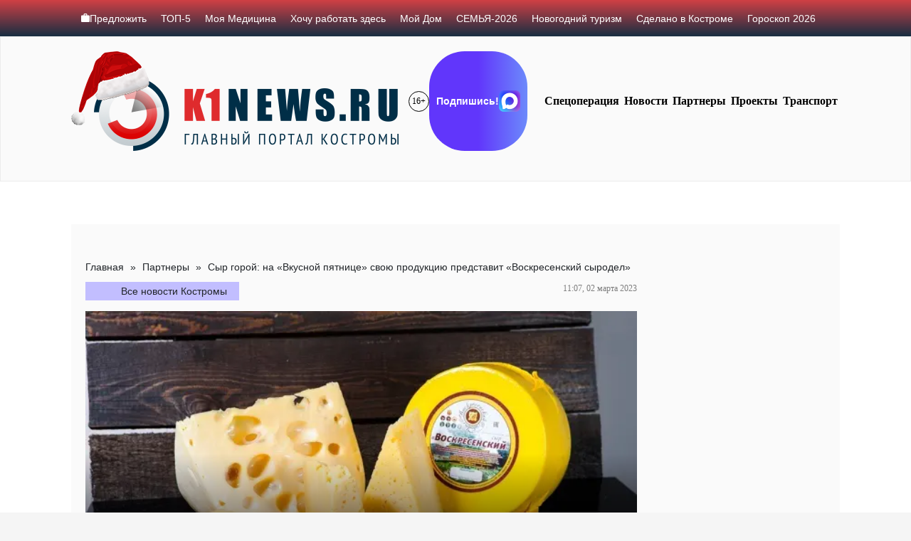

--- FILE ---
content_type: text/html; charset=UTF-8
request_url: https://k1news.ru/news/novosti_kompaniy/syr-goroy-na-vkusnoy-pyatnitse-svoyu-produktsiyu-predstavit-voskresenskiy-syrodel/
body_size: 34422
content:
<!DOCTYPE html><html><head><script data-no-optimize="1">var litespeed_docref=sessionStorage.getItem("litespeed_docref");litespeed_docref&&(Object.defineProperty(document,"referrer",{get:function(){return litespeed_docref}}),sessionStorage.removeItem("litespeed_docref"));</script> <meta charset="UTF-8"><link data-optimized="2" rel="stylesheet" href="https://k1news.ru/wp-content/litespeed/css/586206f70261094cefa8a869813a878b.css?ver=d31a2" /><title>Сыр горой: на «Вкусной пятнице» свою продукцию представит «Воскресенский сыродел» | K1NEWS Кострома</title><meta content="width=device-width,initial-scale=1" name=viewport> <script data-cfasync="false" type="text/javascript">var ewww_webp_supported=!1;function check_webp_feature(A,e){var w;e=void 0!==e?e:function(){},ewww_webp_supported?e(ewww_webp_supported):((w=new Image).onload=function(){ewww_webp_supported=0<w.width&&0<w.height,e&&e(ewww_webp_supported)},w.onerror=function(){e&&e(!1)},w.src="data:image/webp;base64,"+{alpha:"UklGRkoAAABXRUJQVlA4WAoAAAAQAAAAAAAAAAAAQUxQSAwAAAARBxAR/Q9ERP8DAABWUDggGAAAABQBAJ0BKgEAAQAAAP4AAA3AAP7mtQAAAA=="}[A])}check_webp_feature("alpha");</script><script data-cfasync="false" type="text/javascript">var Arrive=function(c,w){"use strict";if(c.MutationObserver&&"undefined"!=typeof HTMLElement){var r,a=0,u=(r=HTMLElement.prototype.matches||HTMLElement.prototype.webkitMatchesSelector||HTMLElement.prototype.mozMatchesSelector||HTMLElement.prototype.msMatchesSelector,{matchesSelector:function(e,t){return e instanceof HTMLElement&&r.call(e,t)},addMethod:function(e,t,r){var a=e[t];e[t]=function(){return r.length==arguments.length?r.apply(this,arguments):"function"==typeof a?a.apply(this,arguments):void 0}},callCallbacks:function(e,t){t&&t.options.onceOnly&&1==t.firedElems.length&&(e=[e[0]]);for(var r,a=0;r=e[a];a++)r&&r.callback&&r.callback.call(r.elem,r.elem);t&&t.options.onceOnly&&1==t.firedElems.length&&t.me.unbindEventWithSelectorAndCallback.call(t.target,t.selector,t.callback)},checkChildNodesRecursively:function(e,t,r,a){for(var i,n=0;i=e[n];n++)r(i,t,a)&&a.push({callback:t.callback,elem:i}),0<i.childNodes.length&&u.checkChildNodesRecursively(i.childNodes,t,r,a)},mergeArrays:function(e,t){var r,a={};for(r in e)e.hasOwnProperty(r)&&(a[r]=e[r]);for(r in t)t.hasOwnProperty(r)&&(a[r]=t[r]);return a},toElementsArray:function(e){return e=void 0!==e&&("number"!=typeof e.length||e===c)?[e]:e}}),e=(l.prototype.addEvent=function(e,t,r,a){a={target:e,selector:t,options:r,callback:a,firedElems:[]};return this._beforeAdding&&this._beforeAdding(a),this._eventsBucket.push(a),a},l.prototype.removeEvent=function(e){for(var t,r=this._eventsBucket.length-1;t=this._eventsBucket[r];r--)e(t)&&(this._beforeRemoving&&this._beforeRemoving(t),(t=this._eventsBucket.splice(r,1))&&t.length&&(t[0].callback=null))},l.prototype.beforeAdding=function(e){this._beforeAdding=e},l.prototype.beforeRemoving=function(e){this._beforeRemoving=e},l),t=function(i,n){var o=new e,l=this,s={fireOnAttributesModification:!1};return o.beforeAdding(function(t){var e=t.target;e!==c.document&&e!==c||(e=document.getElementsByTagName("html")[0]);var r=new MutationObserver(function(e){n.call(this,e,t)}),a=i(t.options);r.observe(e,a),t.observer=r,t.me=l}),o.beforeRemoving(function(e){e.observer.disconnect()}),this.bindEvent=function(e,t,r){t=u.mergeArrays(s,t);for(var a=u.toElementsArray(this),i=0;i<a.length;i++)o.addEvent(a[i],e,t,r)},this.unbindEvent=function(){var r=u.toElementsArray(this);o.removeEvent(function(e){for(var t=0;t<r.length;t++)if(this===w||e.target===r[t])return!0;return!1})},this.unbindEventWithSelectorOrCallback=function(r){var a=u.toElementsArray(this),i=r,e="function"==typeof r?function(e){for(var t=0;t<a.length;t++)if((this===w||e.target===a[t])&&e.callback===i)return!0;return!1}:function(e){for(var t=0;t<a.length;t++)if((this===w||e.target===a[t])&&e.selector===r)return!0;return!1};o.removeEvent(e)},this.unbindEventWithSelectorAndCallback=function(r,a){var i=u.toElementsArray(this);o.removeEvent(function(e){for(var t=0;t<i.length;t++)if((this===w||e.target===i[t])&&e.selector===r&&e.callback===a)return!0;return!1})},this},i=new function(){var s={fireOnAttributesModification:!1,onceOnly:!1,existing:!1};function n(e,t,r){return!(!u.matchesSelector(e,t.selector)||(e._id===w&&(e._id=a++),-1!=t.firedElems.indexOf(e._id)))&&(t.firedElems.push(e._id),!0)}var c=(i=new t(function(e){var t={attributes:!1,childList:!0,subtree:!0};return e.fireOnAttributesModification&&(t.attributes=!0),t},function(e,i){e.forEach(function(e){var t=e.addedNodes,r=e.target,a=[];null!==t&&0<t.length?u.checkChildNodesRecursively(t,i,n,a):"attributes"===e.type&&n(r,i)&&a.push({callback:i.callback,elem:r}),u.callCallbacks(a,i)})})).bindEvent;return i.bindEvent=function(e,t,r){t=void 0===r?(r=t,s):u.mergeArrays(s,t);var a=u.toElementsArray(this);if(t.existing){for(var i=[],n=0;n<a.length;n++)for(var o=a[n].querySelectorAll(e),l=0;l<o.length;l++)i.push({callback:r,elem:o[l]});if(t.onceOnly&&i.length)return r.call(i[0].elem,i[0].elem);setTimeout(u.callCallbacks,1,i)}c.call(this,e,t,r)},i},o=new function(){var a={};function i(e,t){return u.matchesSelector(e,t.selector)}var n=(o=new t(function(){return{childList:!0,subtree:!0}},function(e,r){e.forEach(function(e){var t=e.removedNodes,e=[];null!==t&&0<t.length&&u.checkChildNodesRecursively(t,r,i,e),u.callCallbacks(e,r)})})).bindEvent;return o.bindEvent=function(e,t,r){t=void 0===r?(r=t,a):u.mergeArrays(a,t),n.call(this,e,t,r)},o};d(HTMLElement.prototype),d(NodeList.prototype),d(HTMLCollection.prototype),d(HTMLDocument.prototype),d(Window.prototype);var n={};return s(i,n,"unbindAllArrive"),s(o,n,"unbindAllLeave"),n}function l(){this._eventsBucket=[],this._beforeAdding=null,this._beforeRemoving=null}function s(e,t,r){u.addMethod(t,r,e.unbindEvent),u.addMethod(t,r,e.unbindEventWithSelectorOrCallback),u.addMethod(t,r,e.unbindEventWithSelectorAndCallback)}function d(e){e.arrive=i.bindEvent,s(i,e,"unbindArrive"),e.leave=o.bindEvent,s(o,e,"unbindLeave")}}(window,void 0),ewww_webp_supported=!1;function check_webp_feature(e,t){var r;ewww_webp_supported?t(ewww_webp_supported):((r=new Image).onload=function(){ewww_webp_supported=0<r.width&&0<r.height,t(ewww_webp_supported)},r.onerror=function(){t(!1)},r.src="data:image/webp;base64,"+{alpha:"UklGRkoAAABXRUJQVlA4WAoAAAAQAAAAAAAAAAAAQUxQSAwAAAARBxAR/Q9ERP8DAABWUDggGAAAABQBAJ0BKgEAAQAAAP4AAA3AAP7mtQAAAA==",animation:"UklGRlIAAABXRUJQVlA4WAoAAAASAAAAAAAAAAAAQU5JTQYAAAD/////AABBTk1GJgAAAAAAAAAAAAAAAAAAAGQAAABWUDhMDQAAAC8AAAAQBxAREYiI/gcA"}[e])}function ewwwLoadImages(e){if(e){for(var t=document.querySelectorAll(".batch-image img, .image-wrapper a, .ngg-pro-masonry-item a, .ngg-galleria-offscreen-seo-wrapper a"),r=0,a=t.length;r<a;r++)ewwwAttr(t[r],"data-src",t[r].getAttribute("data-webp")),ewwwAttr(t[r],"data-thumbnail",t[r].getAttribute("data-webp-thumbnail"));for(var i=document.querySelectorAll(".rev_slider ul li"),r=0,a=i.length;r<a;r++){ewwwAttr(i[r],"data-thumb",i[r].getAttribute("data-webp-thumb"));for(var n=1;n<11;)ewwwAttr(i[r],"data-param"+n,i[r].getAttribute("data-webp-param"+n)),n++}for(r=0,a=(i=document.querySelectorAll(".rev_slider img")).length;r<a;r++)ewwwAttr(i[r],"data-lazyload",i[r].getAttribute("data-webp-lazyload"));for(var o=document.querySelectorAll("div.woocommerce-product-gallery__image"),r=0,a=o.length;r<a;r++)ewwwAttr(o[r],"data-thumb",o[r].getAttribute("data-webp-thumb"))}for(var l=document.querySelectorAll("video"),r=0,a=l.length;r<a;r++)ewwwAttr(l[r],"poster",e?l[r].getAttribute("data-poster-webp"):l[r].getAttribute("data-poster-image"));for(var s,c=document.querySelectorAll("img.ewww_webp_lazy_load"),r=0,a=c.length;r<a;r++)e&&(ewwwAttr(c[r],"data-lazy-srcset",c[r].getAttribute("data-lazy-srcset-webp")),ewwwAttr(c[r],"data-srcset",c[r].getAttribute("data-srcset-webp")),ewwwAttr(c[r],"data-lazy-src",c[r].getAttribute("data-lazy-src-webp")),ewwwAttr(c[r],"data-src",c[r].getAttribute("data-src-webp")),ewwwAttr(c[r],"data-orig-file",c[r].getAttribute("data-webp-orig-file")),ewwwAttr(c[r],"data-medium-file",c[r].getAttribute("data-webp-medium-file")),ewwwAttr(c[r],"data-large-file",c[r].getAttribute("data-webp-large-file")),null!=(s=c[r].getAttribute("srcset"))&&!1!==s&&s.includes("R0lGOD")&&ewwwAttr(c[r],"src",c[r].getAttribute("data-lazy-src-webp"))),c[r].className=c[r].className.replace(/\bewww_webp_lazy_load\b/,"");for(var w=document.querySelectorAll(".ewww_webp"),r=0,a=w.length;r<a;r++)e?(ewwwAttr(w[r],"srcset",w[r].getAttribute("data-srcset-webp")),ewwwAttr(w[r],"src",w[r].getAttribute("data-src-webp")),ewwwAttr(w[r],"data-orig-file",w[r].getAttribute("data-webp-orig-file")),ewwwAttr(w[r],"data-medium-file",w[r].getAttribute("data-webp-medium-file")),ewwwAttr(w[r],"data-large-file",w[r].getAttribute("data-webp-large-file")),ewwwAttr(w[r],"data-large_image",w[r].getAttribute("data-webp-large_image")),ewwwAttr(w[r],"data-src",w[r].getAttribute("data-webp-src"))):(ewwwAttr(w[r],"srcset",w[r].getAttribute("data-srcset-img")),ewwwAttr(w[r],"src",w[r].getAttribute("data-src-img"))),w[r].className=w[r].className.replace(/\bewww_webp\b/,"ewww_webp_loaded");window.jQuery&&jQuery.fn.isotope&&jQuery.fn.imagesLoaded&&(jQuery(".fusion-posts-container-infinite").imagesLoaded(function(){jQuery(".fusion-posts-container-infinite").hasClass("isotope")&&jQuery(".fusion-posts-container-infinite").isotope()}),jQuery(".fusion-portfolio:not(.fusion-recent-works) .fusion-portfolio-wrapper").imagesLoaded(function(){jQuery(".fusion-portfolio:not(.fusion-recent-works) .fusion-portfolio-wrapper").isotope()}))}function ewwwWebPInit(e){ewwwLoadImages(e),ewwwNggLoadGalleries(e),document.arrive(".ewww_webp",function(){ewwwLoadImages(e)}),document.arrive(".ewww_webp_lazy_load",function(){ewwwLoadImages(e)}),document.arrive("videos",function(){ewwwLoadImages(e)}),"loading"==document.readyState?document.addEventListener("DOMContentLoaded",ewwwJSONParserInit):("undefined"!=typeof galleries&&ewwwNggParseGalleries(e),ewwwWooParseVariations(e))}function ewwwAttr(e,t,r){null!=r&&!1!==r&&e.setAttribute(t,r)}function ewwwJSONParserInit(){"undefined"!=typeof galleries&&check_webp_feature("alpha",ewwwNggParseGalleries),check_webp_feature("alpha",ewwwWooParseVariations)}function ewwwWooParseVariations(e){if(e)for(var t=document.querySelectorAll("form.variations_form"),r=0,a=t.length;r<a;r++){var i=t[r].getAttribute("data-product_variations"),n=!1;try{for(var o in i=JSON.parse(i))void 0!==i[o]&&void 0!==i[o].image&&(void 0!==i[o].image.src_webp&&(i[o].image.src=i[o].image.src_webp,n=!0),void 0!==i[o].image.srcset_webp&&(i[o].image.srcset=i[o].image.srcset_webp,n=!0),void 0!==i[o].image.full_src_webp&&(i[o].image.full_src=i[o].image.full_src_webp,n=!0),void 0!==i[o].image.gallery_thumbnail_src_webp&&(i[o].image.gallery_thumbnail_src=i[o].image.gallery_thumbnail_src_webp,n=!0),void 0!==i[o].image.thumb_src_webp&&(i[o].image.thumb_src=i[o].image.thumb_src_webp,n=!0));n&&ewwwAttr(t[r],"data-product_variations",JSON.stringify(i))}catch(e){}}}function ewwwNggParseGalleries(e){if(e)for(var t in galleries){var r=galleries[t];galleries[t].images_list=ewwwNggParseImageList(r.images_list)}}function ewwwNggLoadGalleries(e){e&&document.addEventListener("ngg.galleria.themeadded",function(e,t){window.ngg_galleria._create_backup=window.ngg_galleria.create,window.ngg_galleria.create=function(e,t){var r=$(e).data("id");return galleries["gallery_"+r].images_list=ewwwNggParseImageList(galleries["gallery_"+r].images_list),window.ngg_galleria._create_backup(e,t)}})}function ewwwNggParseImageList(e){for(var t in e){var r=e[t];if(void 0!==r["image-webp"]&&(e[t].image=r["image-webp"],delete e[t]["image-webp"]),void 0!==r["thumb-webp"]&&(e[t].thumb=r["thumb-webp"],delete e[t]["thumb-webp"]),void 0!==r.full_image_webp&&(e[t].full_image=r.full_image_webp,delete e[t].full_image_webp),void 0!==r.srcsets)for(var a in r.srcsets)nggSrcset=r.srcsets[a],void 0!==r.srcsets[a+"-webp"]&&(e[t].srcsets[a]=r.srcsets[a+"-webp"],delete e[t].srcsets[a+"-webp"]);if(void 0!==r.full_srcsets)for(var i in r.full_srcsets)nggFSrcset=r.full_srcsets[i],void 0!==r.full_srcsets[i+"-webp"]&&(e[t].full_srcsets[i]=r.full_srcsets[i+"-webp"],delete e[t].full_srcsets[i+"-webp"])}return e}check_webp_feature("alpha",ewwwWebPInit);</script> <meta name="description" content="3 марта на Костромской сырной бирже при поддержке Ассоциации сыроделов региона пройдет «Вкусная пятница» от Россельхозбанка. Новый участник гастрономического проекта – «Воскресенский сыродел». Помимо дегустации, костромичей и гостей города ждут конкурсы и розыгрыши призов. Проект «Вкусные пятницы» Россельхозбанк реализует год. За это время в Костромской области было организовано более 50 фермерских ярмарок, на которых местные"/><meta name="robots" content="max-image-preview:large"/><meta name="author" content="Петр Петров"/><link rel="canonical" href="https://k1news.ru/news/novosti_kompaniy/syr-goroy-na-vkusnoy-pyatnitse-svoyu-produktsiyu-predstavit-voskresenskiy-syrodel/"/><meta name="generator" content="All in One SEO (AIOSEO) 4.7.8"/><meta property="og:locale" content="ru_RU"/><meta property="og:site_name" content="K1NEWS"/><meta property="og:type" content="article"/><meta property="og:title" content="Сыр горой: на «Вкусной пятнице» свою продукцию представит «Воскресенский сыродел» | K1NEWS Кострома"/><meta property="og:description" content="3 марта на Костромской сырной бирже при поддержке Ассоциации сыроделов региона пройдет «Вкусная пятница» от Россельхозбанка. Новый участник гастрономического проекта – «Воскресенский сыродел». Помимо дегустации, костромичей и гостей города ждут конкурсы и розыгрыши призов. Проект «Вкусные пятницы» Россельхозбанк реализует год. За это время в Костромской области было организовано более 50 фермерских ярмарок, на которых местные"/><meta property="og:url" content="https://k1news.ru/news/novosti_kompaniy/syr-goroy-na-vkusnoy-pyatnitse-svoyu-produktsiyu-predstavit-voskresenskiy-syrodel/"/><meta property="og:image" content="https://k1news.ru/wp-content/uploads/2023/03/towbfjasunyieaiyhuvimqzsjlae3njapit9falnigbgvcoz8heg9lbylryoi-z2l473bt7hfxkr4dubr1q3azns-1.jpg"/><meta property="og:image:secure_url" content="https://k1news.ru/wp-content/uploads/2023/03/towbfjasunyieaiyhuvimqzsjlae3njapit9falnigbgvcoz8heg9lbylryoi-z2l473bt7hfxkr4dubr1q3azns-1.jpg"/><meta property="og:image:width" content="604"/><meta property="og:image:height" content="403"/><meta property="article:published_time" content="2023-03-02T08:07:00+00:00"/><meta property="article:modified_time" content="2023-03-02T08:22:04+00:00"/><meta name="twitter:card" content="summary"/><meta name="twitter:title" content="Сыр горой: на «Вкусной пятнице» свою продукцию представит «Воскресенский сыродел» | K1NEWS Кострома"/><meta name="twitter:description" content="3 марта на Костромской сырной бирже при поддержке Ассоциации сыроделов региона пройдет «Вкусная пятница» от Россельхозбанка. Новый участник гастрономического проекта – «Воскресенский сыродел». Помимо дегустации, костромичей и гостей города ждут конкурсы и розыгрыши призов. Проект «Вкусные пятницы» Россельхозбанк реализует год. За это время в Костромской области было организовано более 50 фермерских ярмарок, на которых местные"/><meta name="twitter:image" content="https://k1news.ru/wp-content/uploads/2023/03/towbfjasunyieaiyhuvimqzsjlae3njapit9falnigbgvcoz8heg9lbylryoi-z2l473bt7hfxkr4dubr1q3azns-1.jpg"/> <script type="application/ld+json" class="aioseo-schema">{"@context":"https:\/\/schema.org","@graph":[{"@type":"Article","@id":"https:\/\/k1news.ru\/news\/novosti_kompaniy\/syr-goroy-na-vkusnoy-pyatnitse-svoyu-produktsiyu-predstavit-voskresenskiy-syrodel\/#article","name":"\u0421\u044b\u0440 \u0433\u043e\u0440\u043e\u0439: \u043d\u0430 \u00ab\u0412\u043a\u0443\u0441\u043d\u043e\u0439 \u043f\u044f\u0442\u043d\u0438\u0446\u0435\u00bb \u0441\u0432\u043e\u044e \u043f\u0440\u043e\u0434\u0443\u043a\u0446\u0438\u044e \u043f\u0440\u0435\u0434\u0441\u0442\u0430\u0432\u0438\u0442 \u00ab\u0412\u043e\u0441\u043a\u0440\u0435\u0441\u0435\u043d\u0441\u043a\u0438\u0439 \u0441\u044b\u0440\u043e\u0434\u0435\u043b\u00bb | K1NEWS \u041a\u043e\u0441\u0442\u0440\u043e\u043c\u0430","headline":"\u0421\u044b\u0440 \u0433\u043e\u0440\u043e\u0439: \u043d\u0430 \u00ab\u0412\u043a\u0443\u0441\u043d\u043e\u0439 \u043f\u044f\u0442\u043d\u0438\u0446\u0435\u00bb \u0441\u0432\u043e\u044e \u043f\u0440\u043e\u0434\u0443\u043a\u0446\u0438\u044e \u043f\u0440\u0435\u0434\u0441\u0442\u0430\u0432\u0438\u0442 \u00ab\u0412\u043e\u0441\u043a\u0440\u0435\u0441\u0435\u043d\u0441\u043a\u0438\u0439 \u0441\u044b\u0440\u043e\u0434\u0435\u043b\u00bb","author":{"@id":"https:\/\/k1news.ru\/news\/author\/editor_k1\/#author"},"publisher":{"@id":"https:\/\/k1news.ru\/#organization"},"image":{"@type":"ImageObject","url":"https:\/\/k1news.ru\/wp-content\/uploads\/2023\/03\/towbfjasunyieaiyhuvimqzsjlae3njapit9falnigbgvcoz8heg9lbylryoi-z2l473bt7hfxkr4dubr1q3azns-1.jpg","width":604,"height":403},"datePublished":"2023-03-02T11:07:00+03:00","dateModified":"2023-03-02T11:22:04+03:00","inLanguage":"ru-RU","mainEntityOfPage":{"@id":"https:\/\/k1news.ru\/news\/novosti_kompaniy\/syr-goroy-na-vkusnoy-pyatnitse-svoyu-produktsiyu-predstavit-voskresenskiy-syrodel\/#webpage"},"isPartOf":{"@id":"https:\/\/k1news.ru\/news\/novosti_kompaniy\/syr-goroy-na-vkusnoy-pyatnitse-svoyu-produktsiyu-predstavit-voskresenskiy-syrodel\/#webpage"},"articleSection":"\u041f\u0430\u0440\u0442\u043d\u0435\u0440\u044b"},{"@type":"BreadcrumbList","@id":"https:\/\/k1news.ru\/news\/novosti_kompaniy\/syr-goroy-na-vkusnoy-pyatnitse-svoyu-produktsiyu-predstavit-voskresenskiy-syrodel\/#breadcrumblist","itemListElement":[{"@type":"ListItem","@id":"https:\/\/k1news.ru\/#listItem","position":1,"name":"\u0413\u043b\u0430\u0432\u043d\u0430\u044f \u0441\u0442\u0440\u0430\u043d\u0438\u0446\u0430","item":"https:\/\/k1news.ru\/","nextItem":{"@type":"ListItem","@id":"https:\/\/k1news.ru\/news\/novosti_kompaniy\/#listItem","name":"\u041f\u0430\u0440\u0442\u043d\u0435\u0440\u044b"}},{"@type":"ListItem","@id":"https:\/\/k1news.ru\/news\/novosti_kompaniy\/#listItem","position":2,"name":"\u041f\u0430\u0440\u0442\u043d\u0435\u0440\u044b","item":"https:\/\/k1news.ru\/news\/novosti_kompaniy\/","nextItem":{"@type":"ListItem","@id":"https:\/\/k1news.ru\/news\/novosti_kompaniy\/syr-goroy-na-vkusnoy-pyatnitse-svoyu-produktsiyu-predstavit-voskresenskiy-syrodel\/#listItem","name":"\u0421\u044b\u0440 \u0433\u043e\u0440\u043e\u0439: \u043d\u0430 \u00ab\u0412\u043a\u0443\u0441\u043d\u043e\u0439 \u043f\u044f\u0442\u043d\u0438\u0446\u0435\u00bb \u0441\u0432\u043e\u044e \u043f\u0440\u043e\u0434\u0443\u043a\u0446\u0438\u044e \u043f\u0440\u0435\u0434\u0441\u0442\u0430\u0432\u0438\u0442 \u00ab\u0412\u043e\u0441\u043a\u0440\u0435\u0441\u0435\u043d\u0441\u043a\u0438\u0439 \u0441\u044b\u0440\u043e\u0434\u0435\u043b\u00bb"},"previousItem":{"@type":"ListItem","@id":"https:\/\/k1news.ru\/#listItem","name":"\u0413\u043b\u0430\u0432\u043d\u0430\u044f \u0441\u0442\u0440\u0430\u043d\u0438\u0446\u0430"}},{"@type":"ListItem","@id":"https:\/\/k1news.ru\/news\/novosti_kompaniy\/syr-goroy-na-vkusnoy-pyatnitse-svoyu-produktsiyu-predstavit-voskresenskiy-syrodel\/#listItem","position":3,"name":"\u0421\u044b\u0440 \u0433\u043e\u0440\u043e\u0439: \u043d\u0430 \u00ab\u0412\u043a\u0443\u0441\u043d\u043e\u0439 \u043f\u044f\u0442\u043d\u0438\u0446\u0435\u00bb \u0441\u0432\u043e\u044e \u043f\u0440\u043e\u0434\u0443\u043a\u0446\u0438\u044e \u043f\u0440\u0435\u0434\u0441\u0442\u0430\u0432\u0438\u0442 \u00ab\u0412\u043e\u0441\u043a\u0440\u0435\u0441\u0435\u043d\u0441\u043a\u0438\u0439 \u0441\u044b\u0440\u043e\u0434\u0435\u043b\u00bb","previousItem":{"@type":"ListItem","@id":"https:\/\/k1news.ru\/news\/novosti_kompaniy\/#listItem","name":"\u041f\u0430\u0440\u0442\u043d\u0435\u0440\u044b"}}]},{"@type":"Organization","@id":"https:\/\/k1news.ru\/#organization","name":"K1NEWS.RU","description":"\u0413\u043b\u0430\u0432\u043d\u044b\u0439 \u043f\u043e\u0440\u0442\u0430\u043b \u041a\u043e\u0441\u0442\u0440\u043e\u043c\u044b","url":"https:\/\/k1news.ru\/","logo":{"@type":"ImageObject","url":"https:\/\/k1news.ru\/wp-content\/uploads\/2024\/03\/logo_k1news_x2.png","@id":"https:\/\/k1news.ru\/news\/novosti_kompaniy\/syr-goroy-na-vkusnoy-pyatnitse-svoyu-produktsiyu-predstavit-voskresenskiy-syrodel\/#organizationLogo","width":428,"height":104},"image":{"@id":"https:\/\/k1news.ru\/news\/novosti_kompaniy\/syr-goroy-na-vkusnoy-pyatnitse-svoyu-produktsiyu-predstavit-voskresenskiy-syrodel\/#organizationLogo"}},{"@type":"Person","@id":"https:\/\/k1news.ru\/news\/author\/editor_k1\/#author","url":"https:\/\/k1news.ru\/news\/author\/editor_k1\/","name":"\u041f\u0435\u0442\u0440 \u041f\u0435\u0442\u0440\u043e\u0432"},{"@type":"WebPage","@id":"https:\/\/k1news.ru\/news\/novosti_kompaniy\/syr-goroy-na-vkusnoy-pyatnitse-svoyu-produktsiyu-predstavit-voskresenskiy-syrodel\/#webpage","url":"https:\/\/k1news.ru\/news\/novosti_kompaniy\/syr-goroy-na-vkusnoy-pyatnitse-svoyu-produktsiyu-predstavit-voskresenskiy-syrodel\/","name":"\u0421\u044b\u0440 \u0433\u043e\u0440\u043e\u0439: \u043d\u0430 \u00ab\u0412\u043a\u0443\u0441\u043d\u043e\u0439 \u043f\u044f\u0442\u043d\u0438\u0446\u0435\u00bb \u0441\u0432\u043e\u044e \u043f\u0440\u043e\u0434\u0443\u043a\u0446\u0438\u044e \u043f\u0440\u0435\u0434\u0441\u0442\u0430\u0432\u0438\u0442 \u00ab\u0412\u043e\u0441\u043a\u0440\u0435\u0441\u0435\u043d\u0441\u043a\u0438\u0439 \u0441\u044b\u0440\u043e\u0434\u0435\u043b\u00bb | K1NEWS \u041a\u043e\u0441\u0442\u0440\u043e\u043c\u0430","description":"3 \u043c\u0430\u0440\u0442\u0430 \u043d\u0430 \u041a\u043e\u0441\u0442\u0440\u043e\u043c\u0441\u043a\u043e\u0439 \u0441\u044b\u0440\u043d\u043e\u0439 \u0431\u0438\u0440\u0436\u0435 \u043f\u0440\u0438 \u043f\u043e\u0434\u0434\u0435\u0440\u0436\u043a\u0435 \u0410\u0441\u0441\u043e\u0446\u0438\u0430\u0446\u0438\u0438 \u0441\u044b\u0440\u043e\u0434\u0435\u043b\u043e\u0432 \u0440\u0435\u0433\u0438\u043e\u043d\u0430 \u043f\u0440\u043e\u0439\u0434\u0435\u0442 \u00ab\u0412\u043a\u0443\u0441\u043d\u0430\u044f \u043f\u044f\u0442\u043d\u0438\u0446\u0430\u00bb \u043e\u0442 \u0420\u043e\u0441\u0441\u0435\u043b\u044c\u0445\u043e\u0437\u0431\u0430\u043d\u043a\u0430. \u041d\u043e\u0432\u044b\u0439 \u0443\u0447\u0430\u0441\u0442\u043d\u0438\u043a \u0433\u0430\u0441\u0442\u0440\u043e\u043d\u043e\u043c\u0438\u0447\u0435\u0441\u043a\u043e\u0433\u043e \u043f\u0440\u043e\u0435\u043a\u0442\u0430 \u2013 \u00ab\u0412\u043e\u0441\u043a\u0440\u0435\u0441\u0435\u043d\u0441\u043a\u0438\u0439 \u0441\u044b\u0440\u043e\u0434\u0435\u043b\u00bb. \u041f\u043e\u043c\u0438\u043c\u043e \u0434\u0435\u0433\u0443\u0441\u0442\u0430\u0446\u0438\u0438, \u043a\u043e\u0441\u0442\u0440\u043e\u043c\u0438\u0447\u0435\u0439 \u0438 \u0433\u043e\u0441\u0442\u0435\u0439 \u0433\u043e\u0440\u043e\u0434\u0430 \u0436\u0434\u0443\u0442 \u043a\u043e\u043d\u043a\u0443\u0440\u0441\u044b \u0438 \u0440\u043e\u0437\u044b\u0433\u0440\u044b\u0448\u0438 \u043f\u0440\u0438\u0437\u043e\u0432. \u041f\u0440\u043e\u0435\u043a\u0442 \u00ab\u0412\u043a\u0443\u0441\u043d\u044b\u0435 \u043f\u044f\u0442\u043d\u0438\u0446\u044b\u00bb \u0420\u043e\u0441\u0441\u0435\u043b\u044c\u0445\u043e\u0437\u0431\u0430\u043d\u043a \u0440\u0435\u0430\u043b\u0438\u0437\u0443\u0435\u0442 \u0433\u043e\u0434. \u0417\u0430 \u044d\u0442\u043e \u0432\u0440\u0435\u043c\u044f \u0432 \u041a\u043e\u0441\u0442\u0440\u043e\u043c\u0441\u043a\u043e\u0439 \u043e\u0431\u043b\u0430\u0441\u0442\u0438 \u0431\u044b\u043b\u043e \u043e\u0440\u0433\u0430\u043d\u0438\u0437\u043e\u0432\u0430\u043d\u043e \u0431\u043e\u043b\u0435\u0435 50 \u0444\u0435\u0440\u043c\u0435\u0440\u0441\u043a\u0438\u0445 \u044f\u0440\u043c\u0430\u0440\u043e\u043a, \u043d\u0430 \u043a\u043e\u0442\u043e\u0440\u044b\u0445 \u043c\u0435\u0441\u0442\u043d\u044b\u0435","inLanguage":"ru-RU","isPartOf":{"@id":"https:\/\/k1news.ru\/#website"},"breadcrumb":{"@id":"https:\/\/k1news.ru\/news\/novosti_kompaniy\/syr-goroy-na-vkusnoy-pyatnitse-svoyu-produktsiyu-predstavit-voskresenskiy-syrodel\/#breadcrumblist"},"author":{"@id":"https:\/\/k1news.ru\/news\/author\/editor_k1\/#author"},"creator":{"@id":"https:\/\/k1news.ru\/news\/author\/editor_k1\/#author"},"image":{"@type":"ImageObject","url":"https:\/\/k1news.ru\/wp-content\/uploads\/2023\/03\/towbfjasunyieaiyhuvimqzsjlae3njapit9falnigbgvcoz8heg9lbylryoi-z2l473bt7hfxkr4dubr1q3azns-1.jpg","@id":"https:\/\/k1news.ru\/news\/novosti_kompaniy\/syr-goroy-na-vkusnoy-pyatnitse-svoyu-produktsiyu-predstavit-voskresenskiy-syrodel\/#mainImage","width":604,"height":403},"primaryImageOfPage":{"@id":"https:\/\/k1news.ru\/news\/novosti_kompaniy\/syr-goroy-na-vkusnoy-pyatnitse-svoyu-produktsiyu-predstavit-voskresenskiy-syrodel\/#mainImage"},"datePublished":"2023-03-02T11:07:00+03:00","dateModified":"2023-03-02T11:22:04+03:00"},{"@type":"WebSite","@id":"https:\/\/k1news.ru\/#website","url":"https:\/\/k1news.ru\/","name":"K1NEWS \u041a\u043e\u0441\u0442\u0440\u043e\u043c\u0430","description":"\u0413\u043b\u0430\u0432\u043d\u044b\u0439 \u043f\u043e\u0440\u0442\u0430\u043b \u041a\u043e\u0441\u0442\u0440\u043e\u043c\u044b","inLanguage":"ru-RU","publisher":{"@id":"https:\/\/k1news.ru\/#organization"}}]}</script> <link rel='dns-prefetch' href='//static.addtoany.com'/><style id='classic-theme-styles-inline-css' type='text/css'>/*! This file is auto-generated */ .wp-block-button__link{color:#fff;background-color:#32373c;border-radius:9999px;box-shadow:none;text-decoration:none;padding:calc(.667em + 2px) calc(1.333em + 2px);font-size:1.125em}.wp-block-file__button{background:#32373c;color:#fff;text-decoration:none}</style><style id='global-styles-inline-css' type='text/css'>body{--wp--preset--color--black: #000000;--wp--preset--color--cyan-bluish-gray: #abb8c3;--wp--preset--color--white: #ffffff;--wp--preset--color--pale-pink: #f78da7;--wp--preset--color--vivid-red: #cf2e2e;--wp--preset--color--luminous-vivid-orange: #ff6900;--wp--preset--color--luminous-vivid-amber: #fcb900;--wp--preset--color--light-green-cyan: #7bdcb5;--wp--preset--color--vivid-green-cyan: #00d084;--wp--preset--color--pale-cyan-blue: #8ed1fc;--wp--preset--color--vivid-cyan-blue: #0693e3;--wp--preset--color--vivid-purple: #9b51e0;--wp--preset--gradient--vivid-cyan-blue-to-vivid-purple: linear-gradient(135deg,rgba(6,147,227,1) 0%,rgb(155,81,224) 100%);--wp--preset--gradient--light-green-cyan-to-vivid-green-cyan: linear-gradient(135deg,rgb(122,220,180) 0%,rgb(0,208,130) 100%);--wp--preset--gradient--luminous-vivid-amber-to-luminous-vivid-orange: linear-gradient(135deg,rgba(252,185,0,1) 0%,rgba(255,105,0,1) 100%);--wp--preset--gradient--luminous-vivid-orange-to-vivid-red: linear-gradient(135deg,rgba(255,105,0,1) 0%,rgb(207,46,46) 100%);--wp--preset--gradient--very-light-gray-to-cyan-bluish-gray: linear-gradient(135deg,rgb(238,238,238) 0%,rgb(169,184,195) 100%);--wp--preset--gradient--cool-to-warm-spectrum: linear-gradient(135deg,rgb(74,234,220) 0%,rgb(151,120,209) 20%,rgb(207,42,186) 40%,rgb(238,44,130) 60%,rgb(251,105,98) 80%,rgb(254,248,76) 100%);--wp--preset--gradient--blush-light-purple: linear-gradient(135deg,rgb(255,206,236) 0%,rgb(152,150,240) 100%);--wp--preset--gradient--blush-bordeaux: linear-gradient(135deg,rgb(254,205,165) 0%,rgb(254,45,45) 50%,rgb(107,0,62) 100%);--wp--preset--gradient--luminous-dusk: linear-gradient(135deg,rgb(255,203,112) 0%,rgb(199,81,192) 50%,rgb(65,88,208) 100%);--wp--preset--gradient--pale-ocean: linear-gradient(135deg,rgb(255,245,203) 0%,rgb(182,227,212) 50%,rgb(51,167,181) 100%);--wp--preset--gradient--electric-grass: linear-gradient(135deg,rgb(202,248,128) 0%,rgb(113,206,126) 100%);--wp--preset--gradient--midnight: linear-gradient(135deg,rgb(2,3,129) 0%,rgb(40,116,252) 100%);--wp--preset--font-size--small: 13px;--wp--preset--font-size--medium: 20px;--wp--preset--font-size--large: 36px;--wp--preset--font-size--x-large: 42px;--wp--preset--spacing--20: 0.44rem;--wp--preset--spacing--30: 0.67rem;--wp--preset--spacing--40: 1rem;--wp--preset--spacing--50: 1.5rem;--wp--preset--spacing--60: 2.25rem;--wp--preset--spacing--70: 3.38rem;--wp--preset--spacing--80: 5.06rem;--wp--preset--shadow--natural: 6px 6px 9px rgba(0, 0, 0, 0.2);--wp--preset--shadow--deep: 12px 12px 50px rgba(0, 0, 0, 0.4);--wp--preset--shadow--sharp: 6px 6px 0px rgba(0, 0, 0, 0.2);--wp--preset--shadow--outlined: 6px 6px 0px -3px rgba(255, 255, 255, 1), 6px 6px rgba(0, 0, 0, 1);--wp--preset--shadow--crisp: 6px 6px 0px rgba(0, 0, 0, 1);}:where(.is-layout-flex){gap: 0.5em;}:where(.is-layout-grid){gap: 0.5em;}body .is-layout-flow > .alignleft{float: left;margin-inline-start: 0;margin-inline-end: 2em;}body .is-layout-flow > .alignright{float: right;margin-inline-start: 2em;margin-inline-end: 0;}body .is-layout-flow > .aligncenter{margin-left: auto !important;margin-right: auto !important;}body .is-layout-constrained > .alignleft{float: left;margin-inline-start: 0;margin-inline-end: 2em;}body .is-layout-constrained > .alignright{float: right;margin-inline-start: 2em;margin-inline-end: 0;}body .is-layout-constrained > .aligncenter{margin-left: auto !important;margin-right: auto !important;}body .is-layout-constrained > :where(:not(.alignleft):not(.alignright):not(.alignfull)){max-width: var(--wp--style--global--content-size);margin-left: auto !important;margin-right: auto !important;}body .is-layout-constrained > .alignwide{max-width: var(--wp--style--global--wide-size);}body .is-layout-flex{display: flex;}body .is-layout-flex{flex-wrap: wrap;align-items: center;}body .is-layout-flex > *{margin: 0;}body .is-layout-grid{display: grid;}body .is-layout-grid > *{margin: 0;}:where(.wp-block-columns.is-layout-flex){gap: 2em;}:where(.wp-block-columns.is-layout-grid){gap: 2em;}:where(.wp-block-post-template.is-layout-flex){gap: 1.25em;}:where(.wp-block-post-template.is-layout-grid){gap: 1.25em;}.has-black-color{color: var(--wp--preset--color--black) !important;}.has-cyan-bluish-gray-color{color: var(--wp--preset--color--cyan-bluish-gray) !important;}.has-white-color{color: var(--wp--preset--color--white) !important;}.has-pale-pink-color{color: var(--wp--preset--color--pale-pink) !important;}.has-vivid-red-color{color: var(--wp--preset--color--vivid-red) !important;}.has-luminous-vivid-orange-color{color: var(--wp--preset--color--luminous-vivid-orange) !important;}.has-luminous-vivid-amber-color{color: var(--wp--preset--color--luminous-vivid-amber) !important;}.has-light-green-cyan-color{color: var(--wp--preset--color--light-green-cyan) !important;}.has-vivid-green-cyan-color{color: var(--wp--preset--color--vivid-green-cyan) !important;}.has-pale-cyan-blue-color{color: var(--wp--preset--color--pale-cyan-blue) !important;}.has-vivid-cyan-blue-color{color: var(--wp--preset--color--vivid-cyan-blue) !important;}.has-vivid-purple-color{color: var(--wp--preset--color--vivid-purple) !important;}.has-black-background-color{background-color: var(--wp--preset--color--black) !important;}.has-cyan-bluish-gray-background-color{background-color: var(--wp--preset--color--cyan-bluish-gray) !important;}.has-white-background-color{background-color: var(--wp--preset--color--white) !important;}.has-pale-pink-background-color{background-color: var(--wp--preset--color--pale-pink) !important;}.has-vivid-red-background-color{background-color: var(--wp--preset--color--vivid-red) !important;}.has-luminous-vivid-orange-background-color{background-color: var(--wp--preset--color--luminous-vivid-orange) !important;}.has-luminous-vivid-amber-background-color{background-color: var(--wp--preset--color--luminous-vivid-amber) !important;}.has-light-green-cyan-background-color{background-color: var(--wp--preset--color--light-green-cyan) !important;}.has-vivid-green-cyan-background-color{background-color: var(--wp--preset--color--vivid-green-cyan) !important;}.has-pale-cyan-blue-background-color{background-color: var(--wp--preset--color--pale-cyan-blue) !important;}.has-vivid-cyan-blue-background-color{background-color: var(--wp--preset--color--vivid-cyan-blue) !important;}.has-vivid-purple-background-color{background-color: var(--wp--preset--color--vivid-purple) !important;}.has-black-border-color{border-color: var(--wp--preset--color--black) !important;}.has-cyan-bluish-gray-border-color{border-color: var(--wp--preset--color--cyan-bluish-gray) !important;}.has-white-border-color{border-color: var(--wp--preset--color--white) !important;}.has-pale-pink-border-color{border-color: var(--wp--preset--color--pale-pink) !important;}.has-vivid-red-border-color{border-color: var(--wp--preset--color--vivid-red) !important;}.has-luminous-vivid-orange-border-color{border-color: var(--wp--preset--color--luminous-vivid-orange) !important;}.has-luminous-vivid-amber-border-color{border-color: var(--wp--preset--color--luminous-vivid-amber) !important;}.has-light-green-cyan-border-color{border-color: var(--wp--preset--color--light-green-cyan) !important;}.has-vivid-green-cyan-border-color{border-color: var(--wp--preset--color--vivid-green-cyan) !important;}.has-pale-cyan-blue-border-color{border-color: var(--wp--preset--color--pale-cyan-blue) !important;}.has-vivid-cyan-blue-border-color{border-color: var(--wp--preset--color--vivid-cyan-blue) !important;}.has-vivid-purple-border-color{border-color: var(--wp--preset--color--vivid-purple) !important;}.has-vivid-cyan-blue-to-vivid-purple-gradient-background{background: var(--wp--preset--gradient--vivid-cyan-blue-to-vivid-purple) !important;}.has-light-green-cyan-to-vivid-green-cyan-gradient-background{background: var(--wp--preset--gradient--light-green-cyan-to-vivid-green-cyan) !important;}.has-luminous-vivid-amber-to-luminous-vivid-orange-gradient-background{background: var(--wp--preset--gradient--luminous-vivid-amber-to-luminous-vivid-orange) !important;}.has-luminous-vivid-orange-to-vivid-red-gradient-background{background: var(--wp--preset--gradient--luminous-vivid-orange-to-vivid-red) !important;}.has-very-light-gray-to-cyan-bluish-gray-gradient-background{background: var(--wp--preset--gradient--very-light-gray-to-cyan-bluish-gray) !important;}.has-cool-to-warm-spectrum-gradient-background{background: var(--wp--preset--gradient--cool-to-warm-spectrum) !important;}.has-blush-light-purple-gradient-background{background: var(--wp--preset--gradient--blush-light-purple) !important;}.has-blush-bordeaux-gradient-background{background: var(--wp--preset--gradient--blush-bordeaux) !important;}.has-luminous-dusk-gradient-background{background: var(--wp--preset--gradient--luminous-dusk) !important;}.has-pale-ocean-gradient-background{background: var(--wp--preset--gradient--pale-ocean) !important;}.has-electric-grass-gradient-background{background: var(--wp--preset--gradient--electric-grass) !important;}.has-midnight-gradient-background{background: var(--wp--preset--gradient--midnight) !important;}.has-small-font-size{font-size: var(--wp--preset--font-size--small) !important;}.has-medium-font-size{font-size: var(--wp--preset--font-size--medium) !important;}.has-large-font-size{font-size: var(--wp--preset--font-size--large) !important;}.has-x-large-font-size{font-size: var(--wp--preset--font-size--x-large) !important;} .wp-block-navigation a:where(:not(.wp-element-button)){color: inherit;} :where(.wp-block-post-template.is-layout-flex){gap: 1.25em;}:where(.wp-block-post-template.is-layout-grid){gap: 1.25em;} :where(.wp-block-columns.is-layout-flex){gap: 2em;}:where(.wp-block-columns.is-layout-grid){gap: 2em;} .wp-block-pullquote{font-size: 1.5em;line-height: 1.6;}</style> <script type="litespeed/javascript" data-src="https://k1news.ru/wp-includes/js/jquery/jquery.min.js" id="jquery-core-js"></script> <script id="addtoany-core-js-before" type="litespeed/javascript">window.a2a_config=window.a2a_config||{};a2a_config.callbacks=[];a2a_config.overlays=[];a2a_config.templates={};a2a_localize={Share:"Отправить",Save:"Сохранить",Subscribe:"Подписаться",Email:"E-mail",Bookmark:"В закладки!",ShowAll:"Показать все",ShowLess:"Показать остальное",FindServices:"Найти сервис(ы)",FindAnyServiceToAddTo:"Найти сервис и добавить",PoweredBy:"Работает на",ShareViaEmail:"Поделиться по электронной почте",SubscribeViaEmail:"Подписаться по электронной почте",BookmarkInYourBrowser:"Добавить в закладки",BookmarkInstructions:"Нажмите Ctrl+D или \u2318+D, чтобы добавить страницу в закладки",AddToYourFavorites:"Добавить в Избранное",SendFromWebOrProgram:"Отправлять с любого email-адреса или email-программы",EmailProgram:"Почтовая программа",More:"Подробнее&#8230;",ThanksForSharing:"Спасибо, что поделились!",ThanksForFollowing:"Спасибо за подписку!"}</script> <script type="litespeed/javascript" data-src="https://static.addtoany.com/menu/page.js" id="addtoany-core-js"></script> <script id="bbspoiler-js-extra" type="litespeed/javascript">var title={"unfolded":"\u0420\u0430\u0437\u0432\u0435\u0440\u043d\u0443\u0442\u044c","folded":"\u0421\u0432\u0435\u0440\u043d\u0443\u0442\u044c"}</script> <link rel='shortlink' href='https://k1news.ru/?p=259265'/><style>.pseudo-clearfy-link { color: #008acf; cursor: pointer;}.pseudo-clearfy-link:hover { text-decoration: none;}</style> <script type="litespeed/javascript">(function(d,w,c){(w[c]=w[c]||[]).push(function(){try{w.yaCounter16812445=new Ya.Metrika({id:16812445,enableAll:!0,webvisor:!0})}catch(e){}});var n=d.getElementsByTagName("script")[0],s=d.createElement("script"),f=function(){n.parentNode.insertBefore(s,n)};s.type="text/javascript";s.async=!0;s.src=(d.location.protocol=="https:"?"https:":"http:")+"//mc.yandex.ru/metrika/watch.js";if(w.opera=="[object Opera]"){d.addEventListener("DOMContentLiteSpeedLoaded",f)}else{f()}})(document,window,"yandex_metrika_callbacks")</script> <noscript><div><img src="//mc.yandex.ru/watch/16812445" style="position:absolute; left:-9999px;" alt=""/></div> </noscript> <style>.news_centr-na-sennoy { display: flex; align-items: center; gap: 30px; } .news_centr-na-sennoy .image_news_centr-na-sennoy { width: 45%; } .news_centr-na-sennoy .text_news_centr-na-sennoy { width: 55%; } .news_centr-na-sennoy .image_news_centr-na-sennoy img { width: 100%; } .news_centr-na-sennoy .text_news_centr-na-sennoy p:has(i), .news_ok-english .text_news_ok-english p:has(i) { font-size: 16px; } @media (max-width: 600px) { .news_centr-na-sennoy { flex-direction: column; } .news_centr-na-sennoy > div { width: 100%; } .image_news_ok-english img { width: 100%; } } .image_news_ok-english { text-align: center; } .image_news_oladushki img { width: 100%; }</style><meta name="onesignal" content="wordpress-plugin"/> <script type="litespeed/javascript">window.OneSignal=window.OneSignal||[];OneSignal.push(function(){OneSignal.SERVICE_WORKER_UPDATER_PATH='OneSignalSDKUpdaterWorker.js';OneSignal.SERVICE_WORKER_PATH='OneSignalSDKWorker.js';OneSignal.SERVICE_WORKER_PARAM={scope:'/wp-content/plugins/onesignal-free-web-push-notifications/sdk_files/push/onesignal/'};OneSignal.setDefaultNotificationUrl("https://k1news.ru");var oneSignal_options={};window._oneSignalInitOptions=oneSignal_options;oneSignal_options.wordpress=!0;oneSignal_options.appId='924e4321-9e3e-4c28-ac8b-8d53693af286';oneSignal_options.allowLocalhostAsSecureOrigin=!0;oneSignal_options.welcomeNotification={};oneSignal_options.welcomeNotification.title="";oneSignal_options.welcomeNotification.message="Спасибо, что подписались";oneSignal_options.path="https://k1news.ru/wp-content/plugins/onesignal-free-web-push-notifications/sdk_files/";oneSignal_options.safari_web_id="web.onesignal.auto.129325ca-9c33-4be9-9043-3e5a3c869fcf";oneSignal_options.promptOptions={};oneSignal_options.promptOptions.actionMessage="Включите уведомления, чтобы не пропустить важные новости";oneSignal_options.promptOptions.acceptButtonText="Включить";oneSignal_options.promptOptions.cancelButtonText="Не сейчас";oneSignal_options.notifyButton={};oneSignal_options.notifyButton.enable=!0;oneSignal_options.notifyButton.position='bottom-right';oneSignal_options.notifyButton.theme='default';oneSignal_options.notifyButton.size='medium';oneSignal_options.notifyButton.showCredit=!0;oneSignal_options.notifyButton.text={};oneSignal_options.notifyButton.text['tip.state.unsubscribed']='Подпишитесь на уведомления';oneSignal_options.notifyButton.text['tip.state.subscribed']='Вы подписаны на уведомления';oneSignal_options.notifyButton.text['tip.state.blocked']='У вас заблокированы уведомления';oneSignal_options.notifyButton.text['message.action.subscribed']='Спасибо за подписку!';oneSignal_options.notifyButton.text['message.action.resubscribed']='Спасибо, что остаетесь с нами';oneSignal_options.notifyButton.text['message.action.unsubscribed']='Вы больше не хотите получать уведомления?';oneSignal_options.notifyButton.text['dialog.main.title']='Уведомления';oneSignal_options.notifyButton.text['dialog.main.button.subscribe']='Подписаться';oneSignal_options.notifyButton.text['dialog.main.button.unsubscribe']='Отписаться';oneSignal_options.notifyButton.text['dialog.blocked.title']='Разблокировка уведомлений';oneSignal_options.notifyButton.text['dialog.blocked.message']='Следуйте инструкции, чтобы включить уведомления';OneSignal.init(window._oneSignalInitOptions)});function documentInitOneSignal(){var oneSignal_elements=document.getElementsByClassName("OneSignal-prompt");var oneSignalLinkClickHandler=function(event){OneSignal.push(['registerForPushNotifications']);event.preventDefault()};for(var i=0;i<oneSignal_elements.length;i++)
oneSignal_elements[i].addEventListener('click',oneSignalLinkClickHandler,!1);}
if(document.readyState==='complete'){documentInitOneSignal()}else{window.addEventListener("load",function(event){documentInitOneSignal()})}</script> <script type="litespeed/javascript">window.ajaxurl="https://k1news.ru/wp-admin/admin-ajax.php"
window.WPBannerize={"General":{"impressions_enabled":"1","clicks_enabled":"1"},"Layout":{"top":0,"right":0,"bottom":0,"left":0}}</script> <style>.wp-block-gallery.is-cropped .blocks-gallery-item picture{height:100%;width:100%;}</style><link rel="icon" href="https://k1news.ru/wp-content/uploads/2024/03/cropped-cropped-mini-logo-192x192-1-32x32.jpg" sizes="32x32"/><link rel="icon" href="https://k1news.ru/wp-content/uploads/2024/03/cropped-cropped-mini-logo-192x192-1-192x192.jpg" sizes="192x192"/><link rel="apple-touch-icon" href="https://k1news.ru/wp-content/uploads/2024/03/cropped-cropped-mini-logo-192x192-1-180x180.jpg"/><meta name="msapplication-TileImage" content="https://k1news.ru/wp-content/uploads/2024/03/cropped-cropped-mini-logo-192x192-1-270x270.jpg"/><style type="text/css" id="wp-custom-css">.marquee { font-size: larger !important; } .last-news__item { justify-content: flex-start; width: 100%; } .slick-slide img { display: block; /*height: 100px;*/ object-fit: cover; } .last-news__item { align-items: normal; } div[id^=DivID]>div { align-items: start !important; justify-content: start !important; padding-left: 10px; } .article__body-img-wrapper-link { background: #f9f9f9; opacity: 0.2 !important; border-radius: 8px; bottom: -2em !important; } .attachment-thumbnail { /* height: 200px; object-fit: cover; */ } .slick-initialized .slick-slide { display: flex; flex-direction: column; align-items: center; gap: 10px;} .experts-categories a span.experts-category_count { display: none; } .experts-posts { grid-row-gap: 120px; } } @media (max-width: 768px){ .experts-categories, .experts-posts { margin-bottom: 80px;} } @media (max-width: 768px){ .custom-mobile-experts{ grid-template-columns: repeat(1,1fr)!important; }} .page__title{text-align:center; font-size:30px} .section-experts { text-align:center; } @media (min-width: 768px){ .col-md-auto { margin: 0 auto; }} .section-expert-title::before { height: 4px; width: 45px; display: flex; margin: 0 auto; align-self: center; content: ''; background-color: #ffc107; background-image: linear-gradient(to right, rgba(255, 255, 255, 0), rgba(255, 255, 255, 0.2));} .video-aspect-ratio { aspect-ratio: 16/9; width: 100%; } @media (max-width: 550px){ .logo a picture img{ width: 200px; } .spec-block { display: none; } } .category-slider__link { font-size: 16px; }</style> <script type="litespeed/javascript">var imageWrap=!1</script>  <script type="litespeed/javascript" data-src="https://yastatic.net/pcode/adfox/loader.js" crossorigin="anonymous"></script>  <script type="litespeed/javascript" data-src="https://jsn.24smi.net/smi.js"></script> </head><body> <script data-cfasync="false">if(ewww_webp_supported){document.body.classList.add("webp-support");}</script>  <script  type="litespeed/javascript">(function(m,e,t,r,i,k,a){m[i]=m[i]||function(){(m[i].a=m[i].a||[]).push(arguments)};m[i].l=1*new Date();for(var j=0;j<document.scripts.length;j++){if(document.scripts[j].src===r){return}}
k=e.createElement(t),a=e.getElementsByTagName(t)[0],k.async=1,k.src=r,a.parentNode.insertBefore(k,a)})(window,document,"script","https://mc.yandex.ru/metrika/tag.js","ym");ym(16812445,"init",{clickmap:!0,trackLinks:!0,accurateTrackBounce:!0})</script> <noscript><div><img src="https://mc.yandex.ru/watch/16812445" style="position:absolute; left:-9999px;" alt=""/></div></noscript><div class="wrapper"><div class="widget_text widget-top"><div class="textwidget custom-html-widget"><div class="top-widget" style="display: none;"><div class="top-widget__inner"><div class="top-widget__corona">Коронавирус</div><div class="top-widget__infection">Заражения: 82140, за сутки <span>+671</span></div><div class="top-widget__recovery">Выздоровления: <span>66820</span></div></div></div></div></div><div class="wrapper--bg_menu"><div class="top container desktop-visible"><div class="row justify-content-center"><div class="col-auto"><ul class="top__menu"><li><a href="#add" data-fancybox class="add-news">Предложить</a></li><li id="menu-item-231612" class="menu-item menu-item-type-taxonomy menu-item-object-category menu-item-231612"><a href="https://k1news.ru/news/top-5/">ТОП-5</a></li><li id="menu-item-160677" class="menu-item menu-item-type-custom menu-item-object-custom menu-item-160677"><a href="https://k1news.ru/news/moya-medicina/">Моя Медицина</a></li><li id="menu-item-129757" class="menu-item menu-item-type-custom menu-item-object-custom menu-item-129757"><a href="/news/hochu-rabotat-zdes/">Хочу работать здесь</a></li><li id="menu-item-161068" class="menu-item menu-item-type-custom menu-item-object-custom menu-item-161068"><a href="https://k1news.ru/news/moj-dom/">Мой Дом</a></li><li id="menu-item-312489" class="menu-item menu-item-type-custom menu-item-object-custom menu-item-312489"><a href="https://k1news.ru/news/poll/semya-2025/">СЕМЬЯ-2026</a></li><li id="menu-item-396192" class="menu-item menu-item-type-custom menu-item-object-custom menu-item-396192"><a href="/news/poll/kanikuly-v-novyi-god/">Новогодний туризм</a></li><li id="menu-item-400197" class="menu-item menu-item-type-post_type menu-item-object-page menu-item-400197"><a href="https://k1news.ru/sdelano-v-kostrome/">Сделано в Костроме</a></li><li id="menu-item-400585" class="menu-item menu-item-type-taxonomy menu-item-object-category menu-item-400585"><a href="https://k1news.ru/news/goroscop-2026/">Гороскоп 2026</a></li></ul></div></div></div></div><header class="header"><div class="container"><div class="row justify-content-between align-items-center main-has-max_subscribe"><div class="col-auto desktop-hidden"><div class="nav-btn nav-toggle"></div></div><div class="col-lg-auto col has-max_subscribe"><div class="logo"> <a href="/"> <picture><source srcset="/wp-content/uploads/2024/12/logo_k1news_x2.png.webp"  type='image/webp'><img data-lazyloaded="1" src="[data-uri]" width="460" height="60" data-src="/wp-content/uploads/2024/12/logo_k1news_x2.png.webp" data-eio="p"></picture>        </a><div class="logo__age">16+</div></div> <a class="header_max_subscribe" href="https://max.ru/k1news_ru" target="_blank"><p>Подпишись!</p> <picture><source srcset="/wp-content/uploads/2025/10/max_logo_2025-1.png.webp"  type='image/webp'><img data-lazyloaded="1" src="[data-uri]" width="30" height="30" data-src="/wp-content/uploads/2025/10/max_logo_2025-1.png.webp" data-eio="p"></picture> </a></div><div class="col desktop-visible"><ul class="header__menu"><li id="menu-item-123925" class="menu-item menu-item-type-custom menu-item-object-custom menu-item-123925"><a target="_blank" rel="noopener" href="https://k1news.ru/news/specoperacia-na-ukraine/">Спецоперация</a></li><li id="menu-item-102" class="menu-item menu-item-type-post_type menu-item-object-page current_page_parent menu-item-102"><a href="https://k1news.ru/news/">Новости</a></li><li id="menu-item-107612" class="menu-item menu-item-type-taxonomy menu-item-object-category current-post-ancestor current-menu-parent current-post-parent menu-item-107612"><a href="https://k1news.ru/news/novosti_kompaniy/">Партнеры</a></li><li id="menu-item-134177" class="menu-item menu-item-type-custom menu-item-object-custom menu-item-134177"><a href="https://k1news.ru/news/poll/">Проекты</a></li><li id="menu-item-111737" class="menu-item menu-item-type-custom menu-item-object-custom menu-item-111737"><a href="/news/transport/">Транспорт</a></li></ul></div><div class="col-auto"><div class="header__search"> <a href="/?s="></a></div></div></div></div><div class="mobile-nav desktop-hidden"><div class="mobile-nav__close nav-toggle"></div><div class="mobile-nav__title">Навигация</div><div class="mobile-nav__menu"></div><div class="mobile-nav__add"> <a href="#add" data-fancybox>Предложить новость</a></div><div class="mobile-nav__second-menu"></div></div></header><div class="container"><div class="row"><div class="col-12"><div class="asd"><div class="wp_asd_container wp_asd_layout_vertical"><div class="wp_bannerize_banner_box wp_bannerize_category_top-desktop-1" data-title="КВ_Сквозной большой" data-mime_type="text-plain" data-banner_id="142876" id="wpbanner-142876"><div style="width:100%;height:100%"><div id="adfox_165451240382316883"></div> <script type="litespeed/javascript">window.yaContextCb.push(()=>{Ya.adfoxCode.create({ownerId:292049,containerId:'adfox_165451240382316883',params:{pp:'bjrt',ps:'erss',p2:'hbsq'}})})</script> </div></div></div></div></div><div class="col-12"><div class="asd"><div class="wp_asd_container wp_asd_layout_vertical"><div class="wp_bannerize_banner_box wp_bannerize_category_top-desctop-mobile-4" data-title="КВ_Сквозной большой_2" data-mime_type="text-plain" data-banner_id="255756" id="wpbanner-255756"><div style="width:100%;height:100%"><div id="adfox_167575980818538573"></div> <script type="litespeed/javascript">window.yaContextCb.push(()=>{Ya.adfoxCode.create({ownerId:292049,containerId:'adfox_167575980818538573',params:{pp:'dcmy',ps:'erss',p2:'hbsq'}})})</script></div></div></div></div></div></div></div><style>@media (max-width: 600px) { .logo img { width: 150px !important; } }</style><main class="main"><div class="container"><div class="main__page"><div class="desktop-visible"><div class="asd"><div class="wp_asd_container wp_asd_layout_vertical"><div class="wp_bannerize_banner_box wp_bannerize_category_i-b-a" data-title="КВ_Новость над новостью" data-mime_type="text-plain" data-banner_id="142907" id="wpbanner-142907"><div style="width:100%;height:100%"><div id="adfox_161193097284399022"></div> <script type="litespeed/javascript">window.Ya.adfoxCode.create({ownerId:292049,containerId:'adfox_161193097284399022',params:{pp:'bjrl',ps:'erss',p2:'hbsq'}})</script></div></div></div></div></div><div class="row"><div class="col-lg-9 col-12"><div class="article"><div class="aioseo-breadcrumbs"><span class="aioseo-breadcrumb"> <a href="https://k1news.ru" title="Главная">Главная</a> </span><span class="aioseo-breadcrumb-separator">»</span><span class="aioseo-breadcrumb"> <a href="https://k1news.ru/news/novosti_kompaniy/" title="Партнеры">Партнеры</a> </span><span class="aioseo-breadcrumb-separator">»</span><span class="aioseo-breadcrumb"> Сыр горой: на «Вкусной пятнице» свою продукцию представит «Воскресенский сыродел» </span></div><div class="article__head"><div class="row justify-content-between">  <a href="/news/" class="back-to back-to_news">Все новости Костромы</a><div class="col-auto"><div class="news__date">11:07, 02 марта 2023</div></div></div></div><div class="h-slider__item article__thumb "> <picture><source srcset="https://k1news.ru/wp-content/uploads/2023/03/towbfjasunyieaiyhuvimqzsjlae3njapit9falnigbgvcoz8heg9lbylryoi-z2l473bt7hfxkr4dubr1q3azns-1.jpg.webp"  type='image/webp'><img data-lazyloaded="1" src="[data-uri]" width="604" height="403" data-src="https://k1news.ru/wp-content/uploads/2023/03/towbfjasunyieaiyhuvimqzsjlae3njapit9falnigbgvcoz8heg9lbylryoi-z2l473bt7hfxkr4dubr1q3azns-1.jpg.webp" alt="" data-eio="p"></picture><div class="h-slider__content"><div class="h-slider__excerpt"><div class="row align-items-end justify-content-between"><div class="col"><h1 class="article__title ">Сыр горой: на «Вкусной пятнице» свою продукцию представит «Воскресенский сыродел»</h1></div><div class="col-sm-auto col-12"><a href="/rules/" target="_blank"><small>k1news.ru</small></a></div></div></div></div></div><div class="article__body"><div class="marquee"><span><a href="/news/goroscop-2026/">ГОРОСКОП-2026 - читайте здесь</a> </span></div><p><strong><em>3 марта на Костромской сырной бирже при поддержке Ассоциации сыроделов региона пройдет «Вкусная пятница» от Россельхозбанка. Новый участник гастрономического проекта – «Воскресенский сыродел». Помимо дегустации, костромичей и гостей города ждут конкурсы и розыгрыши призов.&nbsp;&nbsp; </em></strong><em></em></p><p>Проект «Вкусные пятницы» Россельхозбанк реализует год. За это время в Костромской области было организовано более 50 фермерских ярмарок, на которых местные аграрии презентовали свою продукцию. В 2023 году к проекту подключилась Ассоциация сыроделов Костромской области.</p><figure class="wp-block-image size-large"><picture><source srcset="https://k1news.ru/wp-content/uploads/2023/03/dsc_0005-1524x1019.jpg.webp"  type='image/webp'><img data-lazyloaded="1" src="[data-uri]" fetchpriority="high" decoding="async" width="1524" height="1019" data-src="https://k1news.ru/wp-content/uploads/2023/03/dsc_0005-1524x1019.jpg.webp" alt="Сыр горой: на «Вкусной пятнице» свою продукцию представит «Воскресенский сыродел»" class="wp-image-259268" data-srcset="https://k1news.ru/wp-content/uploads/2023/03/dsc_0005-1524x1019.jpg.webp 1524w, https://k1news.ru/wp-content/uploads/2023/03/dsc_0005-500x334.jpg.webp 500w, https://k1news.ru/wp-content/uploads/2023/03/dsc_0005-300x201.jpg.webp 300w, https://k1news.ru/wp-content/uploads/2023/03/dsc_0005-768x513.jpg.webp 768w, https://k1news.ru/wp-content/uploads/2023/03/dsc_0005-1536x1027.jpg.webp 1536w, https://k1news.ru/wp-content/uploads/2023/03/dsc_0005.jpg.webp 1900w" data-sizes="(max-width: 1524px) 100vw, 1524px" data-eio="p" /></picture></figure><blockquote class="wp-block-quote"><p><em>«Вместе с Россельхозбанком мы проводим цикл «Вкусных пятниц».</em> <em>Несколько раз в месяц по пятницам на Сырной бирже проходят ярмарки-дегустации.</em> <em>Посетителям очень нравится такой формат. Очень много положительных отзывов получаем. На таких ярмарках люди не только открывают новые вкусы и пробуют новые сорта, они начинают испытывать гордость за местные предприятия, которые производят сыры, пользующиеся спросом по всей России и за ее пределами. Не зря Кострому называют&nbsp; сырной столицей России», </em>– подчеркнул исполнительный директор Ассоциации сыроделов Костромской области Олег Травин.</p></blockquote><p>3 марта свою продукцию на ярмарке представит «Воскресенский сыродел». Это предприятие не раз становилось победителем различных конкурсов. Буйские сыровары приоткроют секрет производства и познакомят костромичей и гостей города с разными видами своей продукции. Новинками и традиционными – уже полюбившимися костромичам и ставшими визитной карточкой предприятия сортами. «Воскресенский», «Воскресенский с пажитником», «Российский», «Голландский», «Маасдам» – посетителей Сырной биржи ждет праздник вкуса.&nbsp;&nbsp;&nbsp;</p><figure class="wp-block-image size-large"><picture><source srcset="https://k1news.ru/wp-content/uploads/2023/03/dsc_0018-1524x1019.jpg.webp"  type='image/webp'><img data-lazyloaded="1" src="[data-uri]" decoding="async" width="1524" height="1019" data-src="https://k1news.ru/wp-content/uploads/2023/03/dsc_0018-1524x1019.jpg.webp" alt="Сыр горой: на «Вкусной пятнице» свою продукцию представит «Воскресенский сыродел»" class="wp-image-259269" data-srcset="https://k1news.ru/wp-content/uploads/2023/03/dsc_0018-1524x1019.jpg.webp 1524w, https://k1news.ru/wp-content/uploads/2023/03/dsc_0018-500x334.jpg.webp 500w, https://k1news.ru/wp-content/uploads/2023/03/dsc_0018-300x201.jpg.webp 300w, https://k1news.ru/wp-content/uploads/2023/03/dsc_0018-768x513.jpg.webp 768w, https://k1news.ru/wp-content/uploads/2023/03/dsc_0018-1536x1027.jpg.webp 1536w, https://k1news.ru/wp-content/uploads/2023/03/dsc_0018.jpg.webp 1900w" data-sizes="(max-width: 1524px) 100vw, 1524px" data-eio="p" /></picture></figure><p>Организаторы приглашают на мероприятие всех желающих. Начало гастрономического праздника в 11.30. Место проведения ярмарки-дегустации – Сырная биржа.&nbsp;</p><p>Стать участником «Вкусных пятниц» может любой фермер: нужно просто подать заявку на платформе <a href="https://svoe-rodnoe.ru/" target="_blank" rel="noreferrer noopener">Своё Родное </a>&nbsp;или позвонить по телефону (4942) 634-977.</p><p>АО «Россельхозбанк». Генеральная лицензия Банка России № 3349. Реклама.</p><p>4CQwVszH9pSXqYkFkuX</p><div class="addtoany_share_save_container addtoany_content addtoany_content_bottom"><div class="a2a_kit a2a_kit_size_32 addtoany_list" data-a2a-url="https://k1news.ru/news/novosti_kompaniy/syr-goroy-na-vkusnoy-pyatnitse-svoyu-produktsiyu-predstavit-voskresenskiy-syrodel/" data-a2a-title="Сыр горой: на «Вкусной пятнице» свою продукцию представит «Воскресенский сыродел»"><a class="a2a_button_vk" href="https://www.addtoany.com/add_to/vk?linkurl=https%3A%2F%2Fk1news.ru%2Fnews%2Fnovosti_kompaniy%2Fsyr-goroy-na-vkusnoy-pyatnitse-svoyu-produktsiyu-predstavit-voskresenskiy-syrodel%2F&amp;linkname=%D0%A1%D1%8B%D1%80%20%D0%B3%D0%BE%D1%80%D0%BE%D0%B9%3A%20%D0%BD%D0%B0%20%C2%AB%D0%92%D0%BA%D1%83%D1%81%D0%BD%D0%BE%D0%B9%20%D0%BF%D1%8F%D1%82%D0%BD%D0%B8%D1%86%D0%B5%C2%BB%20%D1%81%D0%B2%D0%BE%D1%8E%20%D0%BF%D1%80%D0%BE%D0%B4%D1%83%D0%BA%D1%86%D0%B8%D1%8E%20%D0%BF%D1%80%D0%B5%D0%B4%D1%81%D1%82%D0%B0%D0%B2%D0%B8%D1%82%20%C2%AB%D0%92%D0%BE%D1%81%D0%BA%D1%80%D0%B5%D1%81%D0%B5%D0%BD%D1%81%D0%BA%D0%B8%D0%B9%20%D1%81%D1%8B%D1%80%D0%BE%D0%B4%D0%B5%D0%BB%C2%BB" title="VK" rel="nofollow noopener" target="_blank"></a><a class="a2a_button_telegram" href="https://www.addtoany.com/add_to/telegram?linkurl=https%3A%2F%2Fk1news.ru%2Fnews%2Fnovosti_kompaniy%2Fsyr-goroy-na-vkusnoy-pyatnitse-svoyu-produktsiyu-predstavit-voskresenskiy-syrodel%2F&amp;linkname=%D0%A1%D1%8B%D1%80%20%D0%B3%D0%BE%D1%80%D0%BE%D0%B9%3A%20%D0%BD%D0%B0%20%C2%AB%D0%92%D0%BA%D1%83%D1%81%D0%BD%D0%BE%D0%B9%20%D0%BF%D1%8F%D1%82%D0%BD%D0%B8%D1%86%D0%B5%C2%BB%20%D1%81%D0%B2%D0%BE%D1%8E%20%D0%BF%D1%80%D0%BE%D0%B4%D1%83%D0%BA%D1%86%D0%B8%D1%8E%20%D0%BF%D1%80%D0%B5%D0%B4%D1%81%D1%82%D0%B0%D0%B2%D0%B8%D1%82%20%C2%AB%D0%92%D0%BE%D1%81%D0%BA%D1%80%D0%B5%D1%81%D0%B5%D0%BD%D1%81%D0%BA%D0%B8%D0%B9%20%D1%81%D1%8B%D1%80%D0%BE%D0%B4%D0%B5%D0%BB%C2%BB" title="Telegram" rel="nofollow noopener" target="_blank"></a><a class="a2a_button_whatsapp" href="https://www.addtoany.com/add_to/whatsapp?linkurl=https%3A%2F%2Fk1news.ru%2Fnews%2Fnovosti_kompaniy%2Fsyr-goroy-na-vkusnoy-pyatnitse-svoyu-produktsiyu-predstavit-voskresenskiy-syrodel%2F&amp;linkname=%D0%A1%D1%8B%D1%80%20%D0%B3%D0%BE%D1%80%D0%BE%D0%B9%3A%20%D0%BD%D0%B0%20%C2%AB%D0%92%D0%BA%D1%83%D1%81%D0%BD%D0%BE%D0%B9%20%D0%BF%D1%8F%D1%82%D0%BD%D0%B8%D1%86%D0%B5%C2%BB%20%D1%81%D0%B2%D0%BE%D1%8E%20%D0%BF%D1%80%D0%BE%D0%B4%D1%83%D0%BA%D1%86%D0%B8%D1%8E%20%D0%BF%D1%80%D0%B5%D0%B4%D1%81%D1%82%D0%B0%D0%B2%D0%B8%D1%82%20%C2%AB%D0%92%D0%BE%D1%81%D0%BA%D1%80%D0%B5%D1%81%D0%B5%D0%BD%D1%81%D0%BA%D0%B8%D0%B9%20%D1%81%D1%8B%D1%80%D0%BE%D0%B4%D0%B5%D0%BB%C2%BB" title="WhatsApp" rel="nofollow noopener" target="_blank"></a><a class="a2a_button_odnoklassniki" href="https://www.addtoany.com/add_to/odnoklassniki?linkurl=https%3A%2F%2Fk1news.ru%2Fnews%2Fnovosti_kompaniy%2Fsyr-goroy-na-vkusnoy-pyatnitse-svoyu-produktsiyu-predstavit-voskresenskiy-syrodel%2F&amp;linkname=%D0%A1%D1%8B%D1%80%20%D0%B3%D0%BE%D1%80%D0%BE%D0%B9%3A%20%D0%BD%D0%B0%20%C2%AB%D0%92%D0%BA%D1%83%D1%81%D0%BD%D0%BE%D0%B9%20%D0%BF%D1%8F%D1%82%D0%BD%D0%B8%D1%86%D0%B5%C2%BB%20%D1%81%D0%B2%D0%BE%D1%8E%20%D0%BF%D1%80%D0%BE%D0%B4%D1%83%D0%BA%D1%86%D0%B8%D1%8E%20%D0%BF%D1%80%D0%B5%D0%B4%D1%81%D1%82%D0%B0%D0%B2%D0%B8%D1%82%20%C2%AB%D0%92%D0%BE%D1%81%D0%BA%D1%80%D0%B5%D1%81%D0%B5%D0%BD%D1%81%D0%BA%D0%B8%D0%B9%20%D1%81%D1%8B%D1%80%D0%BE%D0%B4%D0%B5%D0%BB%C2%BB" title="Odnoklassniki" rel="nofollow noopener" target="_blank"></a><a href="https://max.ru/k1news_ru?url=https%3A%2F%2Fk1news.ru%2Fnews%2Fnovosti_kompaniy%2Fsyr-goroy-na-vkusnoy-pyatnitse-svoyu-produktsiyu-predstavit-voskresenskiy-syrodel%2F&amp;title=%D0%A1%D1%8B%D1%80%20%D0%B3%D0%BE%D1%80%D0%BE%D0%B9%3A%20%D0%BD%D0%B0%20%C2%AB%D0%92%D0%BA%D1%83%D1%81%D0%BD%D0%BE%D0%B9%20%D0%BF%D1%8F%D1%82%D0%BD%D0%B8%D1%86%D0%B5%C2%BB%20%D1%81%D0%B2%D0%BE%D1%8E%20%D0%BF%D1%80%D0%BE%D0%B4%D1%83%D0%BA%D1%86%D0%B8%D1%8E%20%D0%BF%D1%80%D0%B5%D0%B4%D1%81%D1%82%D0%B0%D0%B2%D0%B8%D1%82%20%C2%AB%D0%92%D0%BE%D1%81%D0%BA%D1%80%D0%B5%D1%81%D0%B5%D0%BD%D1%81%D0%BA%D0%B8%D0%B9%20%D1%81%D1%8B%D1%80%D0%BE%D0%B4%D0%B5%D0%BB%C2%BB" title="Max" rel="nofollow" target="_blank"><span class="a2a_svg a2a_s__default a2a_s_max"><svg version="1.2" xmlns="http://www.w3.org/2000/svg" viewBox="0 0 32 32" width="32" height="32"> <defs> <image width="32" height="32" id="img1" href="[data-uri]"/> </defs><style></style><use id="Background" href="#img1" x="0" y="0"/> </svg></span></a></div></div><div class="row"><div class="col-md-12 col-12"><div class="asd"><div class="wp_asd_container wp_asd_layout_vertical"><div class="wp_bannerize_banner_box wp_bannerize_category_detail_after_text_1080_120" data-title="КВ_Новость_после текста" data-mime_type="text-plain" data-banner_id="148828" id="wpbanner-148828"><div style="width:100%;height:100%"><div id="adfox_161590680182523472"></div> <script type="litespeed/javascript">window.Ya.adfoxCode.create({ownerId:292049,containerId:'adfox_161590680182523472',params:{pp:'bljs',ps:'erss',p2:'hbsq'}})</script></div></div></div></div></div></div><div class="row"><div class="col-md-6 col-12"><div class="asd"><div class="wp_asd_container wp_asd_layout_vertical"></div></div></div><div class="col-md-6 col-12"><div class="asd"><div class="wp_asd_container wp_asd_layout_vertical"></div></div></div></div><div class="more-news"><div class="col-md-auto col"><h2 class="page__title">Другие новости Костромы</h2></div><div class="row more-news__item"><div class="col-sm-10 col-12 offset-md-1"><div class="news__date news__date_">12:07, 03 марта 2023</div><div class="news__title"><a href="https://k1news.ru/news/novosti_kompaniy/tele2-predlagaet-tri-mesyatsa-besplatnogo-domashnego-interneta-i-interaktivnogo-tv/">Tele2 предлагает три месяца бесплатного домашнего интернета и интерактивного ТВ</a></div><div class="news__excerpt"> Клиенты оператора получили возможность включить домашний интернет в привычный тариф на мобильную связь в 2021 году. К прошлому декабрю Tele2...</div></div></div><div class="row more-news__item"><div class="col-sm-10 col-12 offset-md-1"><div class="news__date news__date_">16:12, 01 марта 2023</div><div class="news__title"><a href="https://k1news.ru/news/novosti_kompaniy/it-leto-2023-obeschaet-byt-nasyschennym/">IT-лето 2023 обещает быть насыщенным!</a></div><div class="news__excerpt"> Проведи IT-лето в Кодологии. Для детей с 7-16 лет Для какого возраста: 1-3 класс и 3-5 класс. Олимпиадная математика и...</div></div></div></div><div class="smi24__informer smi24__auto" data-smi-blockid="28858"></div> <script type="litespeed/javascript">(window.smiq=window.smiq||[]).push({})</script> <div class="row"></div></div><div class="article__footer"> <a href="#share" data-fancybox class="article__share">Поделиться</a><div class="post-like"><a href="#" data-post_id="259265"> <span title="I like this article"class="qtip like"></span> <span>Нравится: </span> </a><span class="count">0</span></div></div> <script type="litespeed/javascript">jQuery(function(){$=jQuery;$('.article__share').on('click',function(){setTimeout(function(){},1000)
Ya.share2('ya-share2',{content:{image:'https://k1news.ru/wp-content/uploads/2023/03/towbfjasunyieaiyhuvimqzsjlae3njapit9falnigbgvcoz8heg9lbylryoi-z2l473bt7hfxkr4dubr1q3azns-1.jpg'}})})})</script> </div> <script type="litespeed/javascript">imageWrap=!0</script> </div><div class="col-lg-3 col-12 aside desktop-visible"><div class="asd aside_asd"><div class="wp_asd_container wp_asd_layout_vertical"><div class="wp_bannerize_banner_box wp_bannerize_category_is1" data-title="КВ_Новость_Правое поле_1" data-mime_type="text-plain" data-banner_id="142897" id="wpbanner-142897"><div style="width:100%;height:100%"><div id="adfox_161192832222314469"></div> <script type="litespeed/javascript">window.Ya.adfoxCode.create({ownerId:292049,containerId:'adfox_161192832222314469',params:{pp:'bjrn',ps:'erss',p2:'ghyk'}})</script></div></div></div></div><div class="asd aside_asd"><div class="wp_asd_container wp_asd_layout_vertical"><div class="wp_bannerize_banner_box wp_bannerize_category_is2" data-title="КВ_Новость_Правое поле_2" data-mime_type="text-plain" data-banner_id="142910" id="wpbanner-142910"><div style="width:100%;height:100%"><div id="adfox_161194709255012914"></div> <script type="litespeed/javascript">window.Ya.adfoxCode.create({ownerId:292049,containerId:'adfox_161194709255012914',params:{pp:'bjro',ps:'erss',p2:'ghyk'}})</script></div></div></div></div><div class="asd aside_asd"><div class="wp_asd_container wp_asd_layout_vertical"><div class="wp_bannerize_banner_box wp_bannerize_category_is3" data-title="КВ_Новость_правое поле_3" data-mime_type="text-plain" data-banner_id="145157" id="wpbanner-145157"><div style="width:100%;height:100%"><div id="adfox_161348619765114967"></div> <script type="litespeed/javascript">window.Ya.adfoxCode.create({ownerId:292049,containerId:'adfox_161348619765114967',params:{pp:'bjrp',ps:'erss',p2:'ghyk'}})</script></div></div></div></div><div class="asd aside_asd"><div class="wp_asd_container wp_asd_layout_vertical"></div></div><div class="asd aside_asd"><div class="wp_asd_container wp_asd_layout_vertical"><div class="wp_bannerize_banner_box wp_bannerize_category_is4" data-title="КВ_Новость_Правое поле_4" data-mime_type="text-plain" data-banner_id="146902" id="wpbanner-146902"><div style="width:100%;height:100%"><div id="adfox_161469193070431466"></div> <script type="litespeed/javascript">window.Ya.adfoxCode.create({ownerId:292049,containerId:'adfox_161469193070431466',params:{pp:'blbw',ps:'erss',p2:'ghyk'}})</script></div></div></div></div><div class="asd aside_asd"><div class="wp_asd_container wp_asd_layout_vertical"></div></div></div></div><div class="desktop-visible"><div class="asd"><div class="wp_asd_container wp_asd_layout_vertical"><div class="wp_bannerize_banner_box wp_bannerize_category_i-a-a" data-title="КВ_новость_под новостью" data-mime_type="text-plain" data-banner_id="143691" id="wpbanner-143691"><div style="width:100%;height:100%"><div id="adfox_161252548215957917"></div> <script type="litespeed/javascript">window.Ya.adfoxCode.create({ownerId:292049,containerId:'adfox_161252548215957917',params:{pp:'bjrm',ps:'erss',p2:'hbsq'}})</script></div></div></div></div></div><div class="yand"><div class="row justify-content-between align-items-center"><div class="col-xl-5 col-lg col-12 desktop-visible"><div class="yand__image"> <img data-lazyloaded="1" src="[data-uri]" data-src="https://k1news.ru/wp-content/themes/smi/images/ico__yadz.svg" width="260px" alt=""></div></div><div class="col-xl-auto col-lg col-12 desktop-visible"><div class="yand__text"><div>Подпишитесь на нас в Яндекс Дзен и будьте первыми в курсе всех новостей!</div></div></div><div class="col-lg-auto col-12"> <a href="https://zen.yandex.ru/k1news" class="yand__btn"><span>Подписаться</span><span> на Яндекс Дзен</span></a></div></div></div></div><div class="related"><div class="page__title">Партнерские новости</div><div class="row"><div class="col-lg-3 col-sm-6 col-12"><div class="related__post"> <a href="https://k1news.ru/news/novosti_kompaniy/novyy-changan-cs75plus-new-tehnologii-i-drayv-dlya-rossiyskih-dorog/" class="category-slider__link"> <picture><source srcset="https://k1news.ru/wp-content/uploads/2026/01/cs75plus1-380x180.jpg.webp"  type='image/webp'><img data-lazyloaded="1" src="[data-uri]" width="380" height="180" data-src="https://k1news.ru/wp-content/uploads/2026/01/cs75plus1-380x180.jpg.webp" alt="" data-eio="p"></picture><div class="category-slider__title">Новый CHANGAN CS75PLUS NEW: Технологии и драйв для российских дорог</div> </a><div class="short__excerpt"> В России стартовали продажи обновлённого полноприводного кроссовера CHANGAN CS75PLUS NEW. Модель создана для уверенного движения в любых условиях, чему способствует...</div></div></div><div class="col-lg-3 col-sm-6 col-12"><div class="related__post"> <a href="https://k1news.ru/news/novosti_kompaniy/tsarstvo-fontanov-raskinetsya-pod-kupolom-kostromskogo-tsirka/" class="category-slider__link"> <picture><source srcset="https://k1news.ru/wp-content/uploads/2026/01/hjacpar3apiocwwvsxm19laducmdcggyhk8kfliub20ilxj4_3veuftsytavm0f4jftlf7sm8mdwddzswdtnyc9r-380x180.jpg.webp"  type='image/webp'><img data-lazyloaded="1" src="[data-uri]" width="380" height="180" data-src="https://k1news.ru/wp-content/uploads/2026/01/hjacpar3apiocwwvsxm19laducmdcggyhk8kfliub20ilxj4_3veuftsytavm0f4jftlf7sm8mdwddzswdtnyc9r-380x180.jpg.webp" alt="" data-eio="p"></picture><div class="category-slider__title">Царство фонтанов раскинется под куполом костромского цирка</div> </a><div class="short__excerpt"> В Костромском государственном цирке готовят премьеру, которая легко может стать главным зимним событием для всей семьи. Уже 24 января на...</div></div></div><div class="col-lg-3 col-sm-6 col-12"><div class="related__post"> <a href="https://k1news.ru/news/novosti_kompaniy/pilar-za-god-uvelichil-kolichestvo-ekspluatiruemyh-antenno-machtovyh-sooruzheniy-na-22/" class="category-slider__link"> <picture><source srcset="https://k1news.ru/wp-content/uploads/2026/01/jcxvsxsxq3qqflaawtcol0hagxsdfnrropahxqps5h5c0mijd3ucxbi0huywumva4ks1ix-b43yu9ugzgt-1jcvn-380x180.jpg.webp"  type='image/webp'><img data-lazyloaded="1" src="[data-uri]" width="380" height="180" data-src="https://k1news.ru/wp-content/uploads/2026/01/jcxvsxsxq3qqflaawtcol0hagxsdfnrropahxqps5h5c0mijd3ucxbi0huywumva4ks1ix-b43yu9ugzgt-1jcvn-380x180.jpg.webp" alt="" data-eio="p"></picture><div class="category-slider__title">«Пилар» за год увеличил количество эксплуатируемых антенно-мачтовых сооружений на 22%</div> </a><div class="short__excerpt"> «Пилар», коммерческая башенная компания в ГК оператора Т2, в 2025 году вывела темпы строительства антенно-мачтовых сооружений (АМС) на рекордный уровень...</div></div></div><div class="col-lg-3 col-sm-6 col-12"><div class="related__post"> <a href="https://k1news.ru/news/novosti_kompaniy/kogda-vazhno-chtoby-vse-bylo-organizovano-spokoyno-i-bez-lishnih-hlopot/" class="category-slider__link"> <picture><source srcset="https://k1news.ru/wp-content/uploads/2026/01/g1legzruu_r0pws0s7abifewbdbnblzigkrgoezu_s74nzojo3slwfw56mlxlo72siwl1uulzlkdfltk1eznh-yc-1-380x180.jpg.webp"  type='image/webp'><img data-lazyloaded="1" src="[data-uri]" width="380" height="180" data-src="https://k1news.ru/wp-content/uploads/2026/01/g1legzruu_r0pws0s7abifewbdbnblzigkrgoezu_s74nzojo3slwfw56mlxlo72siwl1uulzlkdfltk1eznh-yc-1-380x180.jpg.webp" alt="" data-eio="p"></picture><div class="category-slider__title">Когда важно, чтобы все было организовано спокойно и без лишних хлопот</div> </a><div class="short__excerpt"> В момент утраты близкого человека родственникам приходится принимать множество решений — часто в условиях сильного эмоционального напряжения. В Костромской области...</div></div></div></div><div class="page__title">Новости Костромы</div><div class="row"><div class="col-lg-3 col-sm-6 col-12"><div class="related__post"> <a href="https://k1news.ru/news/society/v-kostrome-vozbuzhdeno-delo-o-halatnosti-pri-kapremonte-kukolnogo-teatra/" class="category-slider__link"> <picture><source srcset="https://k1news.ru/wp-content/uploads/2026/01/kartina-206-380x180.jpg.webp"  type='image/webp'><img data-lazyloaded="1" src="[data-uri]" width="380" height="180" data-src="https://k1news.ru/wp-content/uploads/2026/01/kartina-206-380x180.jpg.webp" alt="" data-eio="p"></picture><div class="category-slider__title">В Костроме возбуждено дело о халатности при капремонте кукольного театра</div> </a><div class="short__excerpt"><p>За разрушение исторического здания к ответственности привлекут на этот раз не подрядчика, а заказчика. Многострадальный Театр кукол закрылся еще в&#8230;</p></div></div></div><div class="col-lg-3 col-sm-6 col-12"><div class="related__post"> <a href="https://k1news.ru/news/society/posetiv-kostromu-ekaterina-mizulina-pozhalovalas-v-politsiyu/" class="category-slider__link"> <picture><source srcset="https://k1news.ru/wp-content/uploads/2026/01/kartina-189-380x180.jpg.webp"  type='image/webp'><img data-lazyloaded="1" src="[data-uri]" width="380" height="180" data-src="https://k1news.ru/wp-content/uploads/2026/01/kartina-189-380x180.jpg.webp" alt="" data-eio="p"></picture><div class="category-slider__title">Посетив Кострому, Екатерина Мизулина обратилась в полицию</div> </a><div class="short__excerpt"><p>Жаловалась она вовсе не на местных жителей, а на тех, кто им угрожает. В Кострому Екатерина Мизулина приехала вместе со&#8230;</p></div></div></div><div class="col-lg-3 col-sm-6 col-12"><div class="related__post"> <a href="https://k1news.ru/news/society/kusok-piramidy-heopsa-predlagayut-kupit-kostromicham/" class="category-slider__link"> <picture><source srcset="https://k1news.ru/wp-content/uploads/2026/01/piramidy-380x180.jpg.webp"  type='image/webp'><img data-lazyloaded="1" src="[data-uri]" width="380" height="180" data-src="https://k1news.ru/wp-content/uploads/2026/01/piramidy-380x180.jpg.webp" alt="" data-eio="p"></picture><div class="category-slider__title">Кусок пирамиды Хеопса предлагают купить костромичам</div> </a><div class="short__excerpt"><p>Практически по цене крыла самолета &#8212; да и законность странной сделки вызывает большие сомнения. Фрагмент чуда света продается на популярной&#8230;</p></div></div></div><div class="col-lg-3 col-sm-6 col-12"><div class="related__post"> <a href="https://k1news.ru/news/8459-11862/derzhites-v-kostromskuyu-oblast-pridut-30-gradusnye-morozy/" class="category-slider__link"> <picture><source srcset="https://k1news.ru/wp-content/uploads/2026/01/2-380x180.jpg.webp"  type='image/webp'><img data-lazyloaded="1" src="[data-uri]" width="380" height="180" data-src="https://k1news.ru/wp-content/uploads/2026/01/2-380x180.jpg.webp" alt="" data-eio="p"></picture><div class="category-slider__title">Держитесь: в Костромскую область придут 30-градусные морозы</div> </a><div class="short__excerpt"><p>Но сначала нас ждут сильные снегопады. По прогнозам, в ночь на 21 января в Костроме и некоторых районах начнется интенсивный&#8230;</p></div></div></div><div class="col-lg-3 col-sm-6 col-12"><div class="related__post"> <a href="https://k1news.ru/news/priroda/finskie-popugai-zamecheny-na-susaninskoy-ploschadi-v-kostrome/" class="category-slider__link"> <picture><source srcset="https://k1news.ru/wp-content/uploads/2026/01/kartina-148-380x180.jpg.webp"  type='image/webp'><img data-lazyloaded="1" src="[data-uri]" width="380" height="180" data-src="https://k1news.ru/wp-content/uploads/2026/01/kartina-148-380x180.jpg.webp" alt="" data-eio="p"></picture><div class="category-slider__title">Финские попугаи замечены на Сусанинской площади в Костроме</div> </a><div class="short__excerpt"><p>Стайку щуров в самом центре города успели сфотографировать сотрудники Музея природы. В городах эти таежные птички появляются нечасто: предпочитают глухие&#8230;</p></div></div></div><div class="col-lg-3 col-sm-6 col-12"><div class="related__post"> <a href="https://k1news.ru/news/society/galichskaya-baba-yaga-rasshiryaetsya-teper-u-nee-est-chudo-pechka/" class="category-slider__link"> <picture><source srcset="https://k1news.ru/wp-content/uploads/2026/01/2026-01-15_13-06-39-380x180.jpg.webp"  type='image/webp'><img data-lazyloaded="1" src="[data-uri]" width="380" height="180" data-src="https://k1news.ru/wp-content/uploads/2026/01/2026-01-15_13-06-39-380x180.jpg.webp" alt="" data-eio="p"></picture><div class="category-slider__title">Галичская Баба Яга расширяется: теперь у нее есть чудо-печка</div> </a><div class="short__excerpt"><p>Новый арт-объект установили в волшебном лесу Шокши около Галича в Костромской области. Печь стала дополнением популярного туристического маршрута, где уже&#8230;</p></div></div></div><div class="col-lg-3 col-sm-6 col-12"><div class="related__post"> <a href="https://k1news.ru/news/avto-novosti/mosty-v-kostromskoy-oblasti-poluchili-novuyu-zhizn/" class="category-slider__link"> <picture><source srcset="https://k1news.ru/wp-content/uploads/2026/01/lne4tr8sq-gfv0vubmckec0pxfccdueem-hx2ogfemlq2-zcx6layostowru1lkod_0_3gz9mlvrrcovavmrb5m3-380x180.jpg.webp"  type='image/webp'><img data-lazyloaded="1" src="[data-uri]" width="380" height="180" data-src="https://k1news.ru/wp-content/uploads/2026/01/lne4tr8sq-gfv0vubmckec0pxfccdueem-hx2ogfemlq2-zcx6layostowru1lkod_0_3gz9mlvrrcovavmrb5m3-380x180.jpg.webp" alt="" data-eio="p"></picture><div class="category-slider__title">Мосты в Костромской области получили новую жизнь</div> </a><div class="short__excerpt"><p>В 2025 году в Костромской области привели в порядок девять мостов на региональных и местных трассах. Один из главных объектов—&#8230;</p></div></div></div><div class="col-lg-3 col-sm-6 col-12"><div class="related__post"> <a href="https://k1news.ru/news/bez-rubriki/opyat-dvadtsat-pyat-budet-rabotat-telegram-v-kostrome-ili-net-vse-esche-ne-yasno/" class="category-slider__link"> <picture><source srcset="https://k1news.ru/wp-content/uploads/2026/01/frame-2087327912-380x180.jpg.webp"  type='image/webp'><img data-lazyloaded="1" src="[data-uri]" width="380" height="180" data-src="https://k1news.ru/wp-content/uploads/2026/01/frame-2087327912-380x180.jpg.webp" alt="" data-eio="p"></picture><div class="category-slider__title">Опять двадцать пять: будет работать Telegram в Костроме или нет, все еще не ясно</div> </a><div class="short__excerpt"><p>Новости про Telegram в России в последние месяцы выходят с завидной регулярностью — и почти всегда противоречат друг другу. В&#8230;</p></div></div></div></div></div></div></main><div class="container" ><div id="DivID"></div></div> <script type="litespeed/javascript" data-src="//news.mediametrics.ru/cgi-bin/b.fcgi?ac=b&m=js&n=4&id=DivID" charset="UTF-8"></script> <footer class="footer"><div class="container"><div class="row"><div class="col-xl-6 col-12"><div class="footer__widget footer__widget_br"><div class="footer__title">Разделы</div><div class="footer__nav"><ul class="footer__columns"><li id="menu-item-123927" class="menu-item menu-item-type-custom menu-item-object-custom menu-item-123927"><a href="/reference/">Транспорт</a></li><li id="menu-item-123" class="menu-item menu-item-type-custom menu-item-object-custom menu-item-123"><a href="/news/novosti-nedvizhimosti/">Недвижимость</a></li><li id="menu-item-124" class="menu-item menu-item-type-custom menu-item-object-custom menu-item-124"><a href="/news/economy/">Экономика</a></li><li id="menu-item-125" class="menu-item menu-item-type-custom menu-item-object-custom menu-item-125"><a href="/rgo/">Проекты РГО Кострома</a></li><li id="menu-item-126" class="menu-item menu-item-type-custom menu-item-object-custom menu-item-126"><a href="/news/incidents/">Происшествия</a></li><li id="menu-item-127" class="menu-item menu-item-type-custom menu-item-object-custom menu-item-127"><a href="/news/politics/">Политика</a></li><li id="menu-item-128" class="menu-item menu-item-type-custom menu-item-object-custom menu-item-128"><a href="/news/poll">Наши спецпроекты</a></li><li id="menu-item-129" class="menu-item menu-item-type-custom menu-item-object-custom menu-item-129"><a href="/news/novosti_kompaniy/">Партнеры</a></li><li id="menu-item-130" class="menu-item menu-item-type-custom menu-item-object-custom menu-item-130"><a href="/news/novosti-medetsini/">Здоровье</a></li><li id="menu-item-133" class="menu-item menu-item-type-custom menu-item-object-custom menu-item-133"><a href="/konkurs/">Архив конкурсов</a></li><li id="menu-item-131" class="menu-item menu-item-type-custom menu-item-object-custom menu-item-131"><a href="/news/kriminal/">Криминал</a></li><li id="menu-item-132" class="menu-item menu-item-type-custom menu-item-object-custom menu-item-132"><a href="/news/culture/">Культура</a></li><li id="menu-item-111903" class="menu-item menu-item-type-custom menu-item-object-custom menu-item-111903"><a href="/publication/">Пресса</a></li><li id="menu-item-109571" class="menu-item menu-item-type-custom menu-item-object-custom menu-item-109571"><a href="/news/society/">Общество</a></li><li id="menu-item-109572" class="menu-item menu-item-type-custom menu-item-object-custom menu-item-109572"><a href="/news/avto-novosti/">Авто</a></li><li id="menu-item-109573" class="menu-item menu-item-type-custom menu-item-object-custom menu-item-109573"><a href="/turizm/">Туризм</a></li><li id="menu-item-111733" class="menu-item menu-item-type-custom menu-item-object-custom menu-item-111733"><a href="/trend/">Тренды</a></li><li id="menu-item-111735" class="menu-item menu-item-type-custom menu-item-object-custom menu-item-111735"><a href="/interview/">Лица</a></li><li id="menu-item-111734" class="menu-item menu-item-type-custom menu-item-object-custom menu-item-111734"><a href="/actual/">Актуальное</a></li><li id="menu-item-203609" class="menu-item menu-item-type-custom menu-item-object-custom menu-item-203609"><a href="/radio/radio2.html" data-fancybox data-type="iframe">Радио</a></li></ul></div></div></div><div class="col-xl-3 col-lg-6 col-12"><div class="footer__widget"><div class="footer__title">Инфо</div><div class="footer__nav"><ul class="footer__menu"><li id="menu-item-116" class="menu-item menu-item-type-custom menu-item-object-custom menu-item-116"><a href="/about/">О проекте</a></li><li id="menu-item-117" class="menu-item menu-item-type-custom menu-item-object-custom menu-item-117"><a href="/price/">Размещение рекламы</a></li><li id="menu-item-95" class="menu-item menu-item-type-post_type menu-item-object-page menu-item-95"><a href="https://k1news.ru/contacts/">Контакты</a></li><li id="menu-item-118" class="menu-item menu-item-type-custom menu-item-object-custom menu-item-118"><a href="/user-agreement/">Пользовательское соглашение</a></li><li id="menu-item-119" class="menu-item menu-item-type-custom menu-item-object-custom menu-item-119"><a href="/rules/">Правила перепечатки</a></li><li id="menu-item-120" class="menu-item menu-item-type-custom menu-item-object-custom menu-item-120"><a href="/make-it-a-home-page/">Сделать стартовой</a></li><li id="menu-item-121" class="menu-item menu-item-type-custom menu-item-object-custom menu-item-121"><a href="/poseshhaemost/">Посещаемость</a></li><li id="menu-item-122" class="menu-item menu-item-type-custom menu-item-object-custom menu-item-122"><a href="http://nmg-media.ru">Народная медиа группа</a></li></ul></div></div></div><div class="col-12 order-lg-last"><div class="footer__widget"><div class="footer__title">Наши партнеры</div><div class="footer__nav"><ul class="footer__partners"><li id="menu-item-96" class="menu-item menu-item-type-custom menu-item-object-custom menu-item-96"><a href="http://smi58.ru/">SMI58.RU</a></li><li id="menu-item-109" class="menu-item menu-item-type-custom menu-item-object-custom menu-item-109"><a href="http://kstati.news/">KSTATI.NEWS</a></li><li id="menu-item-111" class="menu-item menu-item-type-custom menu-item-object-custom menu-item-111"><a href="https://sochistream.ru/">SOCHISTREAM.RU</a></li><li id="menu-item-113" class="menu-item menu-item-type-custom menu-item-object-custom menu-item-113"><a href="https://ulyanovsk.express/">ULYANOVSK.EXPRESS</a></li></ul></div></div></div><div class="col-xl-3 col-lg-6 col-12"><div class="footer__widget"><div class="copy">Copyright © 2020 K1NEWS.RU-Главный портал Костромы.<br>Свидетельство о регистрации СМИ № ФС77-53438 от 29 марта 2013 года выдано Федеральной службой по надзору в сфере связи, информационных технологий и массовых коммуникаций (Роскомнадзор).<br>Временно исполняющий обязанности главного редактора - Сарафанов Иван Дмитриевич.<br>Учредитель: ООО "Медиа-Сеть"<br>Отдельные публикации могут содержать информацию, не предназначенную для пользователей до 16 лет.</div></div><div class="social"> <a href="https://vk.com/k1news_ru" class="social__link social__link_vk" target="_blank"></a> <a href="https://t.me/k1news" class="social__link social__link_tg" target="_blank"></a> <a href="http://www.odnoklassniki.ru/k1news.ru" class="social__link social__link_ok" target="_blank"></a> <a href="https://k1news.ru/news/rss/" class="social__link social__link_rss" target="_blank"></a> <a href="http://k1news.ru/android/" class="social__link social__link_an" target="_blank"></a></div> <a href="/consent-k1.docx" class="consent-doc" target="_blank" rel="nofollow noopener noreferrer" title="Согласие на обработку персональных данных" download="Согласие на обработку персональных данных">Согласие на обработку персональных данных</a><br/> <a href="/personal_data_policy.docx" class="consent-doc" target="_blank" rel="nofollow noreferrer noopener" title="Политика по защите персональных данных" aria-label="Политика по защите персональных данных" donload="Политика по защите персональных данных">Политика по защите персональных данных</a></div></div><div class="row"><div class="col-lg col-12"><div class="footer__acc"> Сайт использует IP адреса, cookie и данные геолокации пользователей сайта, условия использования содержатся в Политике по защите персональных данных. Любое использование материалов допускается только при соблюдении правил перепечатки и при наличии гиперссылки на k1news.ru.</div></div><div class="col-auto"><div class="footer__counters row no-gutters"><div id="mailCon" style="margin-right:10px;">  <a rel="nofollow" target="_blank" href="http://top.mail.ru/jump?from=2364428"> <img data-lazyloaded="1" src="[data-uri]" data-src="//top-fwz1.mail.ru/counter?id=2364428;t=418;l=1" style="border:0;" height="31" width="88" alt="Рейтинг@Mail.ru"/></a></div><div>  <a rel="nofollow" href="http://www.liveinternet.ru/click" target="_blank"><img data-lazyloaded="1" src="[data-uri]" data-src="//counter.yadro.ru/logo?52.2" title="LiveInternet: показано число просмотров и посетителей за 24 часа" alt="" border="0" width="88" height="31"/> </a></div></div></div></div></div></footer></div> <style>/* ========= modal_popup ========== */ /* базовый контейнер, фон затемнения*/ #overlay { position: fixed; top: 0; left: 0; display: none; width: 100%; height: 100%; background: rgba(0, 0, 0, 0.65); z-index: 9999; -webkit-animation: fade .6s; -moz-animation: fade .6s; animation: fade .6s; overflow: auto; } .-popup { top: 50%; transform: translateY(-50%); left: 0; right: 0; font-size: 14px; margin: auto; width: 85%; min-width: 320px; max-width: fit-content; max-width: -moz-fit-content; position: absolute; padding: 15px 20px; z-index: 1000; -webkit-border-radius: 4px; -moz-border-radius: 4px; -ms-border-radius: 4px; border-radius: 4px; font: 14px/18px 'Tahoma', Arial, sans-serif; -webkit-animation: fade .6s; -moz-animation: fade .6s; animation: fade .6s; } @media (min-width: 600px) { .-popup img { height: min(100vh, 80vh) } } @media(max-width: 600px) { .-popup img { width: min(100%, 300px); height: auto; } } .-popup h2 { line-height: normal; font-size: 1.2rem; text-align: center; } .close { top: 10px; right: 10px; width: 32px; height: 32px; position: absolute; border: none; -webkit-border-radius: 50%; -moz-border-radius: 50%; -ms-border-radius: 50%; -o-border-radius: 50%; border-radius: 50%; background-color: rgba(0, 131, 119, 0.9); -webkit-box-shadow: 0 2px 5px 0 rgba(0, 0, 0, 0.16), 0 2px 10px 0 rgba(0, 0, 0, 0.12); -moz-box-shadow: 0 2px 5px 0 rgba(0, 0, 0, 0.16), 0 2px 10px 0 rgba(0, 0, 0, 0.12); box-shadow: 0 2px 5px 0 rgba(0, 0, 0, 0.16), 0 2px 10px 0 rgba(0, 0, 0, 0.12); cursor: pointer; outline: none; } .close:before { color: rgba(255, 255, 255, 0.9); content: "X"; font-family: Arial, Helvetica, sans-serif; font-size: 14px; font-weight: normal; text-decoration: none; text-shadow: 0 -1px rgba(0, 0, 0, 0.9); -webkit-transition: all 0.5s; -moz-transition: all 0.5s; transition: all 0.5s; } .close:hover { background-color: rgba(252, 20, 0, 0.8); } .wrapper__inner-popup { display: flex; flex-wrap: wrap; justify-content: space-around; align-items: center; } .wrapper__inner-popup a { margin: 1rem auto !important } @-moz-keyframes fade { from { opacity: 0; } to { opacity: 1 } } @-webkit-keyframes fade { from { opacity: 0; } to { opacity: 1 } } @keyframes fade { from { opacity: 0; } to { opacity: 1 } } .wrapper__text-popup { display: grid; grid-gap: 1rem; grid-template-columns: repeat(auto-fit, minmax(150px, 1fr)); padding: 1rem 0; } .wrapper__text-popup p.title { font: bold 1.2rem/1 "Raleway-Light"; margin-bottom: 1rem } .wrapper__text-popup p { margin-bottom: 10px; } /* ========= end_modal_popup ========== */</style> <script>/*(function($) {
    $(function() {
		let currentHour = new Date().getHours();
		let currentDates = new Date().getDate();
		let showDates = [6, 7];
		if( showDates.indexOf( currentDates ) != -1 ) {
			if (!$.cookie('smartCookies')) {
 
				function getWindow(){
				  $('.-popup').arcticmodal({
					closeOnOverlayClick: false,
					closeOnEsc: true
				  });
				};
 			
				if(currentHour >= 8 && currentHour < 20){
					setTimeout("document.getElementById('overlay').style.display='block'", 1000);
				} else {
					setTimeout("document.getElementById('overlay').style.display='none'", 1000);
				}
			}
 
			$.cookie('smartCookies', true, {
				expires: .5, 
				path: '/'
			});	
		}
    })
  })(jQuery)*/</script> <div id="cookie-banner-1" class="cookie-hidden"><p>Сайт использует cookie и сервис веб-аналитики Яндекс Метрика, предоставляемый компанией ООО «ЯНДЕКС», 119021, Россия, Москва, ул. Л. Толстого, 16.<br/>Оставаясь у нас, Вы соглашаетесь с их обработкой.</p><ul><li><a href="/consent-k1.docx" class="consent-doc" target="_blank" rel="nofollow noopener noreferrer" title="Согласие на обработку персональных данных" download="Согласие на обработку персональных данных">Согласие на обработку персональных данных</a></li><li><a href="/personal_data_policy.docx" class="consent-doc" target="_blank" rel="nofollow noreferrer noopener" title="Политика по защите персональных данных" aria-label="Политика по защите персональных данных" donload="Политика по защите персональных данных">Политика по защите персональных данных</a></li></ul> <button id="cookie-site-policy-btn-accept">Принять</button></div><div id="add" class="add popup"><div class="popup__title">Предложить новость</div><div class="popup__form"><div role="form" class="wpcf7" id="wpcf7-f15-o1" lang="ru-RU" dir="ltr"><div class="screen-reader-response"><p role="status" aria-live="polite" aria-atomic="true"></p><ul></ul></div><form action="/news/novosti_kompaniy/syr-goroy-na-vkusnoy-pyatnitse-svoyu-produktsiyu-predstavit-voskresenskiy-syrodel/#wpcf7-f15-o1" method="post" class="wpcf7-form init" enctype="multipart/form-data" novalidate="novalidate" data-status="init"><div style="display: none;"> <input type="hidden" name="_wpcf7" value="15"/> <input type="hidden" name="_wpcf7_version" value="5.5.6.1"/> <input type="hidden" name="_wpcf7_locale" value="ru_RU"/> <input type="hidden" name="_wpcf7_unit_tag" value="wpcf7-f15-o1"/> <input type="hidden" name="_wpcf7_container_post" value="0"/> <input type="hidden" name="_wpcf7_posted_data_hash" value=""/></div><p><span class="wpcf7-form-control-wrap your-name"><input type="text" name="your-name" value="" size="40" class="wpcf7-form-control wpcf7-text wpcf7-validates-as-required" aria-required="true" aria-invalid="false" placeholder="Ваше имя"/></span><span class="wpcf7-form-control-wrap your-message"><textarea name="your-message" cols="40" rows="10" class="wpcf7-form-control wpcf7-textarea wpcf7-validates-as-required" aria-required="true" aria-invalid="false" placeholder="Введите текст новости..."></textarea></span><div class="form__file"><label class="form__file-label"><span class="form__file-text">Прикрепить файлы</span><span class="wpcf7-form-control-wrap file-660"><input type="file" name="file-660" size="40" class="wpcf7-form-control wpcf7-file" accept=".jpg,.pdf,.png,.gif" aria-invalid="false"/></span></label></div><p class="after_form">Отправляя сообщение, Я даю <a href="/consent-k1.docx" target="_blank" rel="nofollow noreferrer noopener" title="Cогласие на обработку персональных данных" download="Cогласие на обработку персональных данных">согласие на обработку персональных данных</a>.</p><p><input type="submit" value="Отправить" class="wpcf7-form-control has-spinner wpcf7-submit"/></p><div class="wpcf7-response-output" aria-hidden="true"></div></form></div></div><div class="popup__contacts"><div>Или отправьте новость через мессенджеры:</div> <a href="https://vk.com/k1news_ru" class="social__link social__link_vk" target="_blank"></a> <a href="https://t.me/k1news" class="social__link social__link_tg" target="_blank"></a> <a href="whatsapp://send?phone=+79536436133" class="social__link social__link_wt" target="_blank"></a> <a href="viber://add?number=79536436133" class="social__link social__link_vib" target="_blank"></a></div></div><div id="thank" class="thank"><div class="thank__text"><span>Ваша новость успешно отправлена!</span></div><div class="thank__info">Это окно исчезнет самостоятельно через 3 секунды...</div></div><div id="share" class="popup popup_share"><h3>Поделитесь в соцсетях</h3><script type="litespeed/javascript" data-src="https://yastatic.net/es5-shims/0.0.2/es5-shims.min.js"></script> <script type="litespeed/javascript" data-src="https://yastatic.net/share2/share.js"></script> <div id="ya-share2" class="ya-share2" data-services="collections,vkontakte,facebook,odnoklassniki,moimir,twitter"></div></div> <script type="application/ld+json">{
      "@context": "https://schema.org",
      "@type": "Organization",
      "url": "https://k1news.ru/",
      "logo": "https://k1news.ru/wp-content/themes/smi/images/logo.svg"
    }</script> <style>@media(max-width: 768px){ .main__box .aside_home .aside_asd{ display: none; } }</style> <script type="litespeed/javascript">document.addEventListener("copy",(event)=>{const selection=document.getSelection();const copyright=" - Любое использование материалов допускается только при наличии гиперссылки на k1news (https://k1news.ru/)";event.clipboardData.setData('text/plain',selection.toString()+copyright);event.preventDefault()})</script> <div id="adfox_169443384967546970"></div> <script type="litespeed/javascript">window.yaContextCb.push(()=>{Ya.adfoxCode.create({ownerId:292049,containerId:'adfox_169443384967546970',params:{pp:'dloz',ps:'erss',p2:'hukd'}})})</script> <script type="litespeed/javascript">document.addEventListener("DOMContentLiteSpeedLoaded",()=>{const cookieBanner=document.querySelector("#cookie-banner-1");const cookieBtn=document.querySelector("#cookie-site-policy-btn-accept");if(localStorage.getItem("cookie-banner")==null){cookieBanner.classList.remove("cookie-hidden")}
cookieBtn.addEventListener("click",()=>{cookieBanner.classList.add("cookie-hidden");localStorage.setItem("cookie-banner","1")})})</script> <style>#cookie-banner-1{ --bg_color: #002e47; position: fixed; bottom: 10px; left: 10px; padding: 15px; width: min(100%, 650px); -webkit-box-shadow: 0 1px 20px 0 rgba(34, 60, 80, 0.1); box-shadow: 0 1px 20px 0 rgba(255, 255, 255, 0.15); text-decoration: none; /*background: linear-gradient(90deg, rgba(49, 143, 209, 1) 0%, rgba(74, 125, 181, 1) 56%, rgba(73, 94, 176, 1) 100%);*/ background: var(--bg_color); text-align: center; color: white; font-size: 14px; z-index:1001; border-radius: 1em; } #cookie-banner-1 a { color: rgb(255 255 255) } #cookie-banner-1 p { margin-bottom: 0; } #cookie-site-policy-btn-accept{ text-decoration: none; padding: 7px 20px; border: 2px solid #E22310; color: #ffffff !important; font-size: 15px; cursor: pointer; text-align: center; min-width: 147px; border-radius: 3em; box-sizing: border-box; transition: all .3s linear; margin: 20px 0; background-color: #E22310 !important; } .cookie-hidden{ display:none !important; } @media(width < 600px) { #cookie-banner-1 { border-radius: 1em 1em 0 0; } }</style> <script type="litespeed/javascript">var pseudo_links=document.querySelectorAll(".pseudo-clearfy-link");for(var i=0;i<pseudo_links.length;i++){pseudo_links[i].addEventListener("click",function(e){window.open(e.target.getAttribute("data-uri"))})}</script> <script type="litespeed/javascript">new Image().src="//counter.yadro.ru/hit?r"+escape(document.referrer)+((typeof(screen)=="undefined")?"":";s"+screen.width+"*"+screen.height+"*"+(screen.colorDepth?screen.colorDepth:screen.pixelDepth))+";u"+escape(document.URL)+";"+Math.random()</script>  <script>/*(function(i,s,o,g,r,a,m){i['ы']=r;i[r]=i[r]||function(){
    (i[r].q=i[r].q||[]).push(arguments)},i[r].l=1*new Date();a=s.createElement(o),
    m=s.getElementsByTagName(o)[0];a.async=1;a.src=g;m.parentNode.insertBefore(a,m)
  })(window,document,'script','//www.google-analytics.com/analytics.js','ga');

  ga('create', 'UA-30783566-1', 'auto');
  ga('send', 'pageview');*/</script>  <script type="litespeed/javascript">var _tmr=_tmr||[];_tmr.push({id:'2364428',type:'pageView',start:(new Date()).getTime()});(function(d,w){var ts=d.createElement('script');ts.type='text/javascript';ts.async=!0;ts.src=(d.location.protocol=='https:'?'https:':'http:')+'//top-fwz1.mail.ru/js/code.js';var f=function(){var s=d.getElementsByTagName('script')[0];s.parentNode.insertBefore(ts,s)};if(w.opera=="[object Opera]"){d.addEventListener("DOMContentLiteSpeedLoaded",f,!1)}else{f()}})(document,window)</script> <noscript><div style="position:absolute;left:-10000px;"> <img src="//top-fwz1.mail.ru/counter?id=2364428;js=na" style="border:0;" height="1" width="1" alt="ГђГҐГ©ГІГЁГ­ГЈ@Mail.ru"/></div> </noscript>  <script type="litespeed/javascript">var relevanssi_rt_regex=/(&|\?)_(rt|rt_nonce)=(\w+)/g
var newUrl=window.location.search.replace(relevanssi_rt_regex,'')
history.replaceState(null,null,window.location.pathname+newUrl+window.location.hash)</script> <script type="litespeed/javascript">jQuery(function($){"use strict"
$(document).on("wpbannerize.init.impressions",_initImpressions)
$(document).on("wpbannerize.init.clicks",_initClicks)
function _initImpressions(){if(!window.WPBannerize.General.impressions_enabled){return}
window.WPBannerizeImpressions=[]
$("div[data-impressions_enabled=\"true\"]").each(function(i,e){var banner_id,$this=$(e)
if($this.is(":visible")){banner_id=$this.data("banner_id")
if(banner_id>0){console.log("push",banner_id)
WPBannerizeImpressions.push(banner_id)
$this.data("impressions_enabled",!1)}}})
if(window.WPBannerizeImpressions.length>0){console.log("post",WPBannerizeImpressions)
$.post(ajaxurl,{action:"wp_bannerize_add_impressions",banner_id:WPBannerizeImpressions,referrer:document.location.href},function(data){})}}
function _initClicks(){if(!window.WPBannerize.General.clicks_enabled){return}
$("div[data-clicks_enabled=\"true\"]").each(function(i,e){if($(e).is(":visible")){var banner_id=$(e).data("banner_id")
$(e).find("a").off("click")
$(e).find("a").on("click",function(){$.post(ajaxurl,{action:"wp_bannerize_add_clicks",banner_id:banner_id,referrer:document.location.href},function(data){})})}})}
_initImpressions()
_initClicks()})</script> <script id="like_post-js-extra" type="litespeed/javascript">var ajax_var={"url":"https:\/\/k1news.ru\/wp-admin\/admin-ajax.php","nonce":"48b40ce656"}</script> <script id="coblocks-lightbox-js-extra" type="litespeed/javascript">var coblocksLigthboxData={"closeLabel":"Close Gallery","leftLabel":"Previous","rightLabel":"Next"}</script> <script id="contact-form-7-js-extra" type="litespeed/javascript">var wpcf7={"api":{"root":"https:\/\/k1news.ru\/wp-json\/","namespace":"contact-form-7\/v1"},"cached":"1"}</script> <script type="litespeed/javascript" data-src="https://cdn.onesignal.com/sdks/OneSignalSDK.js" id="remote_sdk-js"></script> <script type="litespeed/javascript">!function(){var t=!1;try{var e=Object.defineProperty({},"passive",{get:function(){t=!0}});window.addEventListener("test",null,e)}catch(t){}return t}()||function(i){var o=!0,s=!1;EventTarget.prototype.addEventListener=function(t,e,n){var r="object"==typeof n,a=r?n.capture:n;n=r?n:{},"touchstart"!=t&&"scroll"!=t&&"wheel"!=t||(n.passive=void 0!==n.passive?n.passive:o),n.capture=void 0!==a?a:s,i.call(this,t,e,n)}}(EventTarget.prototype.addEventListener)</script><script data-no-optimize="1">!function(t,e){"object"==typeof exports&&"undefined"!=typeof module?module.exports=e():"function"==typeof define&&define.amd?define(e):(t="undefined"!=typeof globalThis?globalThis:t||self).LazyLoad=e()}(this,function(){"use strict";function e(){return(e=Object.assign||function(t){for(var e=1;e<arguments.length;e++){var n,a=arguments[e];for(n in a)Object.prototype.hasOwnProperty.call(a,n)&&(t[n]=a[n])}return t}).apply(this,arguments)}function i(t){return e({},it,t)}function o(t,e){var n,a="LazyLoad::Initialized",i=new t(e);try{n=new CustomEvent(a,{detail:{instance:i}})}catch(t){(n=document.createEvent("CustomEvent")).initCustomEvent(a,!1,!1,{instance:i})}window.dispatchEvent(n)}function l(t,e){return t.getAttribute(gt+e)}function c(t){return l(t,bt)}function s(t,e){return function(t,e,n){e=gt+e;null!==n?t.setAttribute(e,n):t.removeAttribute(e)}(t,bt,e)}function r(t){return s(t,null),0}function u(t){return null===c(t)}function d(t){return c(t)===vt}function f(t,e,n,a){t&&(void 0===a?void 0===n?t(e):t(e,n):t(e,n,a))}function _(t,e){nt?t.classList.add(e):t.className+=(t.className?" ":"")+e}function v(t,e){nt?t.classList.remove(e):t.className=t.className.replace(new RegExp("(^|\\s+)"+e+"(\\s+|$)")," ").replace(/^\s+/,"").replace(/\s+$/,"")}function g(t){return t.llTempImage}function b(t,e){!e||(e=e._observer)&&e.unobserve(t)}function p(t,e){t&&(t.loadingCount+=e)}function h(t,e){t&&(t.toLoadCount=e)}function n(t){for(var e,n=[],a=0;e=t.children[a];a+=1)"SOURCE"===e.tagName&&n.push(e);return n}function m(t,e){(t=t.parentNode)&&"PICTURE"===t.tagName&&n(t).forEach(e)}function a(t,e){n(t).forEach(e)}function E(t){return!!t[st]}function I(t){return t[st]}function y(t){return delete t[st]}function A(e,t){var n;E(e)||(n={},t.forEach(function(t){n[t]=e.getAttribute(t)}),e[st]=n)}function k(a,t){var i;E(a)&&(i=I(a),t.forEach(function(t){var e,n;e=a,(t=i[n=t])?e.setAttribute(n,t):e.removeAttribute(n)}))}function L(t,e,n){_(t,e.class_loading),s(t,ut),n&&(p(n,1),f(e.callback_loading,t,n))}function w(t,e,n){n&&t.setAttribute(e,n)}function x(t,e){w(t,ct,l(t,e.data_sizes)),w(t,rt,l(t,e.data_srcset)),w(t,ot,l(t,e.data_src))}function O(t,e,n){var a=l(t,e.data_bg_multi),i=l(t,e.data_bg_multi_hidpi);(a=at&&i?i:a)&&(t.style.backgroundImage=a,n=n,_(t=t,(e=e).class_applied),s(t,ft),n&&(e.unobserve_completed&&b(t,e),f(e.callback_applied,t,n)))}function N(t,e){!e||0<e.loadingCount||0<e.toLoadCount||f(t.callback_finish,e)}function C(t,e,n){t.addEventListener(e,n),t.llEvLisnrs[e]=n}function M(t){return!!t.llEvLisnrs}function z(t){if(M(t)){var e,n,a=t.llEvLisnrs;for(e in a){var i=a[e];n=e,i=i,t.removeEventListener(n,i)}delete t.llEvLisnrs}}function R(t,e,n){var a;delete t.llTempImage,p(n,-1),(a=n)&&--a.toLoadCount,v(t,e.class_loading),e.unobserve_completed&&b(t,n)}function T(o,r,c){var l=g(o)||o;M(l)||function(t,e,n){M(t)||(t.llEvLisnrs={});var a="VIDEO"===t.tagName?"loadeddata":"load";C(t,a,e),C(t,"error",n)}(l,function(t){var e,n,a,i;n=r,a=c,i=d(e=o),R(e,n,a),_(e,n.class_loaded),s(e,dt),f(n.callback_loaded,e,a),i||N(n,a),z(l)},function(t){var e,n,a,i;n=r,a=c,i=d(e=o),R(e,n,a),_(e,n.class_error),s(e,_t),f(n.callback_error,e,a),i||N(n,a),z(l)})}function G(t,e,n){var a,i,o,r,c;t.llTempImage=document.createElement("IMG"),T(t,e,n),E(c=t)||(c[st]={backgroundImage:c.style.backgroundImage}),o=n,r=l(a=t,(i=e).data_bg),c=l(a,i.data_bg_hidpi),(r=at&&c?c:r)&&(a.style.backgroundImage='url("'.concat(r,'")'),g(a).setAttribute(ot,r),L(a,i,o)),O(t,e,n)}function D(t,e,n){var a;T(t,e,n),a=e,e=n,(t=It[(n=t).tagName])&&(t(n,a),L(n,a,e))}function V(t,e,n){var a;a=t,(-1<yt.indexOf(a.tagName)?D:G)(t,e,n)}function F(t,e,n){var a;t.setAttribute("loading","lazy"),T(t,e,n),a=e,(e=It[(n=t).tagName])&&e(n,a),s(t,vt)}function j(t){t.removeAttribute(ot),t.removeAttribute(rt),t.removeAttribute(ct)}function P(t){m(t,function(t){k(t,Et)}),k(t,Et)}function S(t){var e;(e=At[t.tagName])?e(t):E(e=t)&&(t=I(e),e.style.backgroundImage=t.backgroundImage)}function U(t,e){var n;S(t),n=e,u(e=t)||d(e)||(v(e,n.class_entered),v(e,n.class_exited),v(e,n.class_applied),v(e,n.class_loading),v(e,n.class_loaded),v(e,n.class_error)),r(t),y(t)}function $(t,e,n,a){var i;n.cancel_on_exit&&(c(t)!==ut||"IMG"===t.tagName&&(z(t),m(i=t,function(t){j(t)}),j(i),P(t),v(t,n.class_loading),p(a,-1),r(t),f(n.callback_cancel,t,e,a)))}function q(t,e,n,a){var i,o,r=(o=t,0<=pt.indexOf(c(o)));s(t,"entered"),_(t,n.class_entered),v(t,n.class_exited),i=t,o=a,n.unobserve_entered&&b(i,o),f(n.callback_enter,t,e,a),r||V(t,n,a)}function H(t){return t.use_native&&"loading"in HTMLImageElement.prototype}function B(t,i,o){t.forEach(function(t){return(a=t).isIntersecting||0<a.intersectionRatio?q(t.target,t,i,o):(e=t.target,n=t,a=i,t=o,void(u(e)||(_(e,a.class_exited),$(e,n,a,t),f(a.callback_exit,e,n,t))));var e,n,a})}function J(e,n){var t;et&&!H(e)&&(n._observer=new IntersectionObserver(function(t){B(t,e,n)},{root:(t=e).container===document?null:t.container,rootMargin:t.thresholds||t.threshold+"px"}))}function K(t){return Array.prototype.slice.call(t)}function Q(t){return t.container.querySelectorAll(t.elements_selector)}function W(t){return c(t)===_t}function X(t,e){return e=t||Q(e),K(e).filter(u)}function Y(e,t){var n;(n=Q(e),K(n).filter(W)).forEach(function(t){v(t,e.class_error),r(t)}),t.update()}function t(t,e){var n,a,t=i(t);this._settings=t,this.loadingCount=0,J(t,this),n=t,a=this,Z&&window.addEventListener("online",function(){Y(n,a)}),this.update(e)}var Z="undefined"!=typeof window,tt=Z&&!("onscroll"in window)||"undefined"!=typeof navigator&&/(gle|ing|ro)bot|crawl|spider/i.test(navigator.userAgent),et=Z&&"IntersectionObserver"in window,nt=Z&&"classList"in document.createElement("p"),at=Z&&1<window.devicePixelRatio,it={elements_selector:".lazy",container:tt||Z?document:null,threshold:300,thresholds:null,data_src:"src",data_srcset:"srcset",data_sizes:"sizes",data_bg:"bg",data_bg_hidpi:"bg-hidpi",data_bg_multi:"bg-multi",data_bg_multi_hidpi:"bg-multi-hidpi",data_poster:"poster",class_applied:"applied",class_loading:"litespeed-loading",class_loaded:"litespeed-loaded",class_error:"error",class_entered:"entered",class_exited:"exited",unobserve_completed:!0,unobserve_entered:!1,cancel_on_exit:!0,callback_enter:null,callback_exit:null,callback_applied:null,callback_loading:null,callback_loaded:null,callback_error:null,callback_finish:null,callback_cancel:null,use_native:!1},ot="src",rt="srcset",ct="sizes",lt="poster",st="llOriginalAttrs",ut="loading",dt="loaded",ft="applied",_t="error",vt="native",gt="data-",bt="ll-status",pt=[ut,dt,ft,_t],ht=[ot],mt=[ot,lt],Et=[ot,rt,ct],It={IMG:function(t,e){m(t,function(t){A(t,Et),x(t,e)}),A(t,Et),x(t,e)},IFRAME:function(t,e){A(t,ht),w(t,ot,l(t,e.data_src))},VIDEO:function(t,e){a(t,function(t){A(t,ht),w(t,ot,l(t,e.data_src))}),A(t,mt),w(t,lt,l(t,e.data_poster)),w(t,ot,l(t,e.data_src)),t.load()}},yt=["IMG","IFRAME","VIDEO"],At={IMG:P,IFRAME:function(t){k(t,ht)},VIDEO:function(t){a(t,function(t){k(t,ht)}),k(t,mt),t.load()}},kt=["IMG","IFRAME","VIDEO"];return t.prototype={update:function(t){var e,n,a,i=this._settings,o=X(t,i);{if(h(this,o.length),!tt&&et)return H(i)?(e=i,n=this,o.forEach(function(t){-1!==kt.indexOf(t.tagName)&&F(t,e,n)}),void h(n,0)):(t=this._observer,i=o,t.disconnect(),a=t,void i.forEach(function(t){a.observe(t)}));this.loadAll(o)}},destroy:function(){this._observer&&this._observer.disconnect(),Q(this._settings).forEach(function(t){y(t)}),delete this._observer,delete this._settings,delete this.loadingCount,delete this.toLoadCount},loadAll:function(t){var e=this,n=this._settings;X(t,n).forEach(function(t){b(t,e),V(t,n,e)})},restoreAll:function(){var e=this._settings;Q(e).forEach(function(t){U(t,e)})}},t.load=function(t,e){e=i(e);V(t,e)},t.resetStatus=function(t){r(t)},Z&&function(t,e){if(e)if(e.length)for(var n,a=0;n=e[a];a+=1)o(t,n);else o(t,e)}(t,window.lazyLoadOptions),t});!function(e,t){"use strict";function a(){t.body.classList.add("litespeed_lazyloaded")}function n(){console.log("[LiteSpeed] Start Lazy Load Images"),d=new LazyLoad({elements_selector:"[data-lazyloaded]",callback_finish:a}),o=function(){d.update()},e.MutationObserver&&new MutationObserver(o).observe(t.documentElement,{childList:!0,subtree:!0,attributes:!0})}var d,o;e.addEventListener?e.addEventListener("load",n,!1):e.attachEvent("onload",n)}(window,document);</script><script data-no-optimize="1">var litespeed_vary=document.cookie.replace(/(?:(?:^|.*;\s*)_lscache_vary\s*\=\s*([^;]*).*$)|^.*$/,"");litespeed_vary||fetch("/wp-content/plugins/litespeed-cache/guest.vary.php",{method:"POST",cache:"no-cache",redirect:"follow"}).then(e=>e.json()).then(e=>{console.log(e),e.hasOwnProperty("reload")&&"yes"==e.reload&&(sessionStorage.setItem("litespeed_docref",document.referrer),window.location.reload(!0))});</script><script data-optimized="1" type="litespeed/javascript" data-src="https://k1news.ru/wp-content/litespeed/js/f812089a53cfdd76975522a913bbd552.js?ver=d31a2"></script><script>const litespeed_ui_events=["mouseover","click","keydown","wheel","touchmove","touchstart"];var urlCreator=window.URL||window.webkitURL;function litespeed_load_delayed_js_force(){console.log("[LiteSpeed] Start Load JS Delayed"),litespeed_ui_events.forEach(e=>{window.removeEventListener(e,litespeed_load_delayed_js_force,{passive:!0})}),document.querySelectorAll("iframe[data-litespeed-src]").forEach(e=>{e.setAttribute("src",e.getAttribute("data-litespeed-src"))}),"loading"==document.readyState?window.addEventListener("DOMContentLoaded",litespeed_load_delayed_js):litespeed_load_delayed_js()}litespeed_ui_events.forEach(e=>{window.addEventListener(e,litespeed_load_delayed_js_force,{passive:!0})});async function litespeed_load_delayed_js(){let t=[];for(var d in document.querySelectorAll('script[type="litespeed/javascript"]').forEach(e=>{t.push(e)}),t)await new Promise(e=>litespeed_load_one(t[d],e));document.dispatchEvent(new Event("DOMContentLiteSpeedLoaded")),window.dispatchEvent(new Event("DOMContentLiteSpeedLoaded"))}function litespeed_load_one(t,e){console.log("[LiteSpeed] Load ",t);var d=document.createElement("script");d.addEventListener("load",e),d.addEventListener("error",e),t.getAttributeNames().forEach(e=>{"type"!=e&&d.setAttribute("data-src"==e?"src":e,t.getAttribute(e))});let a=!(d.type="text/javascript");!d.src&&t.textContent&&(d.src=litespeed_inline2src(t.textContent),a=!0),t.after(d),t.remove(),a&&e()}function litespeed_inline2src(t){try{var d=urlCreator.createObjectURL(new Blob([t.replace(/^(?:<!--)?(.*?)(?:-->)?$/gm,"$1")],{type:"text/javascript"}))}catch(e){d="data:text/javascript;base64,"+btoa(t.replace(/^(?:<!--)?(.*?)(?:-->)?$/gm,"$1"))}return d}</script></body></html>
<!-- Page optimized by LiteSpeed Cache @2026-01-24 11:45:26 -->

<!-- Page supported by LiteSpeed Cache 6.5.4 on 2026-01-24 11:45:26 -->
<!-- Guest Mode -->
<!-- QUIC.cloud UCSS in queue -->